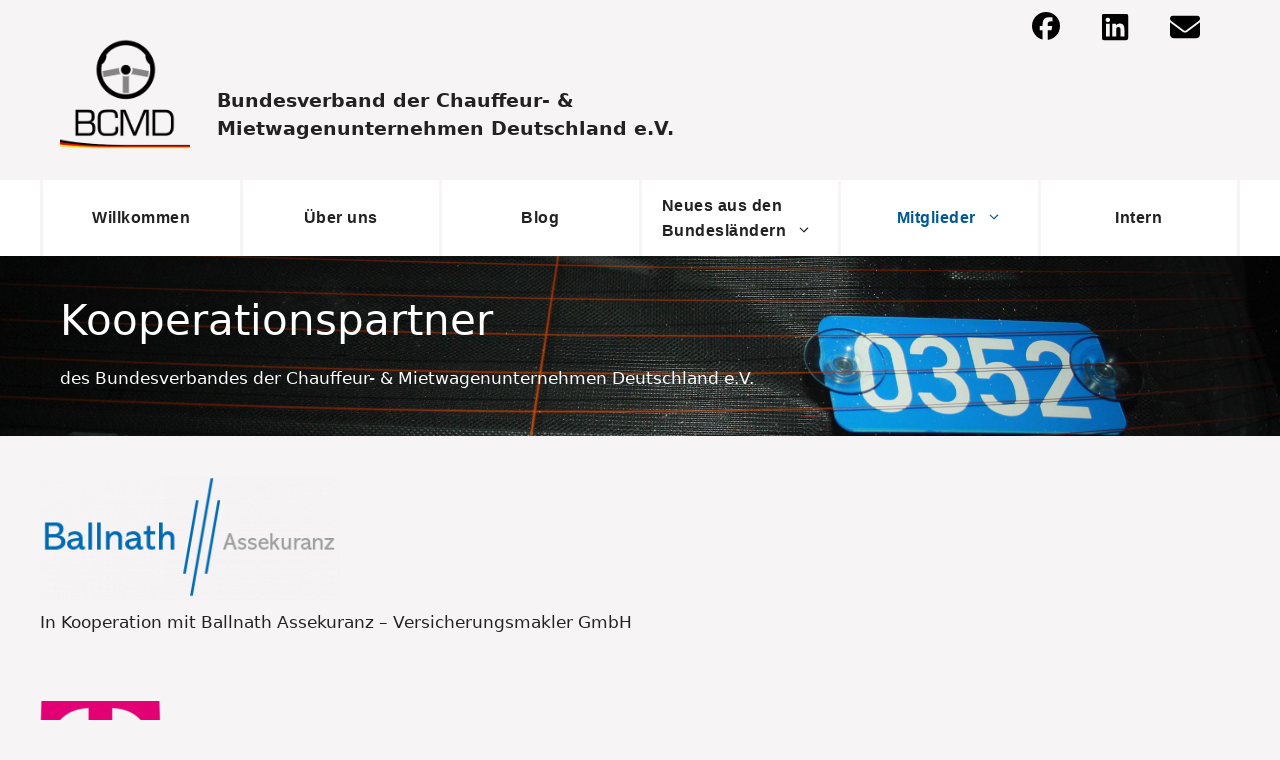

--- FILE ---
content_type: text/html; charset=UTF-8
request_url: https://bcmd.de/kooperationspartner/
body_size: 25824
content:
<!DOCTYPE html>
<html lang="de">
<head>
	<meta charset="UTF-8">
	<title>Kooperationspartner &#8211; BCMD Verband e.V.</title>
<meta name='robots' content='max-image-preview:large' />
<meta name="viewport" content="width=device-width, initial-scale=1"><link rel="alternate" type="application/rss+xml" title="BCMD Verband e.V. &raquo; Feed" href="https://bcmd.de/feed/" />
<link rel="alternate" type="text/calendar" title="BCMD Verband e.V. &raquo; iCal Feed" href="https://bcmd.de/events/?ical=1" />
<link rel="alternate" title="oEmbed (JSON)" type="application/json+oembed" href="https://bcmd.de/wp-json/oembed/1.0/embed?url=https%3A%2F%2Fbcmd.de%2Fkooperationspartner%2F" />
<link rel="alternate" title="oEmbed (XML)" type="text/xml+oembed" href="https://bcmd.de/wp-json/oembed/1.0/embed?url=https%3A%2F%2Fbcmd.de%2Fkooperationspartner%2F&#038;format=xml" />
<style id='wp-img-auto-sizes-contain-inline-css'>
img:is([sizes=auto i],[sizes^="auto," i]){contain-intrinsic-size:3000px 1500px}
/*# sourceURL=wp-img-auto-sizes-contain-inline-css */
</style>
<link rel='stylesheet' id='pt-cv-public-style-css' href='https://bcmd.de/wp-content/plugins/content-views-query-and-display-post-page/public/assets/css/cv.css?ver=4.1' media='all' />
<link rel='stylesheet' id='pt-cv-public-pro-style-css' href='https://bcmd.de/wp-content/plugins/pt-content-views-pro/public/assets/css/cvpro.min.css?ver=7.2.2' media='all' />
<style id='wp-emoji-styles-inline-css'>

	img.wp-smiley, img.emoji {
		display: inline !important;
		border: none !important;
		box-shadow: none !important;
		height: 1em !important;
		width: 1em !important;
		margin: 0 0.07em !important;
		vertical-align: -0.1em !important;
		background: none !important;
		padding: 0 !important;
	}
/*# sourceURL=wp-emoji-styles-inline-css */
</style>
<link rel='stylesheet' id='wp-block-library-css' href='https://bcmd.de/wp-includes/css/dist/block-library/style.min.css?ver=6.9' media='all' />
<style id='wp-block-heading-inline-css'>
h1:where(.wp-block-heading).has-background,h2:where(.wp-block-heading).has-background,h3:where(.wp-block-heading).has-background,h4:where(.wp-block-heading).has-background,h5:where(.wp-block-heading).has-background,h6:where(.wp-block-heading).has-background{padding:1.25em 2.375em}h1.has-text-align-left[style*=writing-mode]:where([style*=vertical-lr]),h1.has-text-align-right[style*=writing-mode]:where([style*=vertical-rl]),h2.has-text-align-left[style*=writing-mode]:where([style*=vertical-lr]),h2.has-text-align-right[style*=writing-mode]:where([style*=vertical-rl]),h3.has-text-align-left[style*=writing-mode]:where([style*=vertical-lr]),h3.has-text-align-right[style*=writing-mode]:where([style*=vertical-rl]),h4.has-text-align-left[style*=writing-mode]:where([style*=vertical-lr]),h4.has-text-align-right[style*=writing-mode]:where([style*=vertical-rl]),h5.has-text-align-left[style*=writing-mode]:where([style*=vertical-lr]),h5.has-text-align-right[style*=writing-mode]:where([style*=vertical-rl]),h6.has-text-align-left[style*=writing-mode]:where([style*=vertical-lr]),h6.has-text-align-right[style*=writing-mode]:where([style*=vertical-rl]){rotate:180deg}
/*# sourceURL=https://bcmd.de/wp-includes/blocks/heading/style.min.css */
</style>
<style id='wp-block-image-inline-css'>
.wp-block-image>a,.wp-block-image>figure>a{display:inline-block}.wp-block-image img{box-sizing:border-box;height:auto;max-width:100%;vertical-align:bottom}@media not (prefers-reduced-motion){.wp-block-image img.hide{visibility:hidden}.wp-block-image img.show{animation:show-content-image .4s}}.wp-block-image[style*=border-radius] img,.wp-block-image[style*=border-radius]>a{border-radius:inherit}.wp-block-image.has-custom-border img{box-sizing:border-box}.wp-block-image.aligncenter{text-align:center}.wp-block-image.alignfull>a,.wp-block-image.alignwide>a{width:100%}.wp-block-image.alignfull img,.wp-block-image.alignwide img{height:auto;width:100%}.wp-block-image .aligncenter,.wp-block-image .alignleft,.wp-block-image .alignright,.wp-block-image.aligncenter,.wp-block-image.alignleft,.wp-block-image.alignright{display:table}.wp-block-image .aligncenter>figcaption,.wp-block-image .alignleft>figcaption,.wp-block-image .alignright>figcaption,.wp-block-image.aligncenter>figcaption,.wp-block-image.alignleft>figcaption,.wp-block-image.alignright>figcaption{caption-side:bottom;display:table-caption}.wp-block-image .alignleft{float:left;margin:.5em 1em .5em 0}.wp-block-image .alignright{float:right;margin:.5em 0 .5em 1em}.wp-block-image .aligncenter{margin-left:auto;margin-right:auto}.wp-block-image :where(figcaption){margin-bottom:1em;margin-top:.5em}.wp-block-image.is-style-circle-mask img{border-radius:9999px}@supports ((-webkit-mask-image:none) or (mask-image:none)) or (-webkit-mask-image:none){.wp-block-image.is-style-circle-mask img{border-radius:0;-webkit-mask-image:url('data:image/svg+xml;utf8,<svg viewBox="0 0 100 100" xmlns="http://www.w3.org/2000/svg"><circle cx="50" cy="50" r="50"/></svg>');mask-image:url('data:image/svg+xml;utf8,<svg viewBox="0 0 100 100" xmlns="http://www.w3.org/2000/svg"><circle cx="50" cy="50" r="50"/></svg>');mask-mode:alpha;-webkit-mask-position:center;mask-position:center;-webkit-mask-repeat:no-repeat;mask-repeat:no-repeat;-webkit-mask-size:contain;mask-size:contain}}:root :where(.wp-block-image.is-style-rounded img,.wp-block-image .is-style-rounded img){border-radius:9999px}.wp-block-image figure{margin:0}.wp-lightbox-container{display:flex;flex-direction:column;position:relative}.wp-lightbox-container img{cursor:zoom-in}.wp-lightbox-container img:hover+button{opacity:1}.wp-lightbox-container button{align-items:center;backdrop-filter:blur(16px) saturate(180%);background-color:#5a5a5a40;border:none;border-radius:4px;cursor:zoom-in;display:flex;height:20px;justify-content:center;opacity:0;padding:0;position:absolute;right:16px;text-align:center;top:16px;width:20px;z-index:100}@media not (prefers-reduced-motion){.wp-lightbox-container button{transition:opacity .2s ease}}.wp-lightbox-container button:focus-visible{outline:3px auto #5a5a5a40;outline:3px auto -webkit-focus-ring-color;outline-offset:3px}.wp-lightbox-container button:hover{cursor:pointer;opacity:1}.wp-lightbox-container button:focus{opacity:1}.wp-lightbox-container button:focus,.wp-lightbox-container button:hover,.wp-lightbox-container button:not(:hover):not(:active):not(.has-background){background-color:#5a5a5a40;border:none}.wp-lightbox-overlay{box-sizing:border-box;cursor:zoom-out;height:100vh;left:0;overflow:hidden;position:fixed;top:0;visibility:hidden;width:100%;z-index:100000}.wp-lightbox-overlay .close-button{align-items:center;cursor:pointer;display:flex;justify-content:center;min-height:40px;min-width:40px;padding:0;position:absolute;right:calc(env(safe-area-inset-right) + 16px);top:calc(env(safe-area-inset-top) + 16px);z-index:5000000}.wp-lightbox-overlay .close-button:focus,.wp-lightbox-overlay .close-button:hover,.wp-lightbox-overlay .close-button:not(:hover):not(:active):not(.has-background){background:none;border:none}.wp-lightbox-overlay .lightbox-image-container{height:var(--wp--lightbox-container-height);left:50%;overflow:hidden;position:absolute;top:50%;transform:translate(-50%,-50%);transform-origin:top left;width:var(--wp--lightbox-container-width);z-index:9999999999}.wp-lightbox-overlay .wp-block-image{align-items:center;box-sizing:border-box;display:flex;height:100%;justify-content:center;margin:0;position:relative;transform-origin:0 0;width:100%;z-index:3000000}.wp-lightbox-overlay .wp-block-image img{height:var(--wp--lightbox-image-height);min-height:var(--wp--lightbox-image-height);min-width:var(--wp--lightbox-image-width);width:var(--wp--lightbox-image-width)}.wp-lightbox-overlay .wp-block-image figcaption{display:none}.wp-lightbox-overlay button{background:none;border:none}.wp-lightbox-overlay .scrim{background-color:#fff;height:100%;opacity:.9;position:absolute;width:100%;z-index:2000000}.wp-lightbox-overlay.active{visibility:visible}@media not (prefers-reduced-motion){.wp-lightbox-overlay.active{animation:turn-on-visibility .25s both}.wp-lightbox-overlay.active img{animation:turn-on-visibility .35s both}.wp-lightbox-overlay.show-closing-animation:not(.active){animation:turn-off-visibility .35s both}.wp-lightbox-overlay.show-closing-animation:not(.active) img{animation:turn-off-visibility .25s both}.wp-lightbox-overlay.zoom.active{animation:none;opacity:1;visibility:visible}.wp-lightbox-overlay.zoom.active .lightbox-image-container{animation:lightbox-zoom-in .4s}.wp-lightbox-overlay.zoom.active .lightbox-image-container img{animation:none}.wp-lightbox-overlay.zoom.active .scrim{animation:turn-on-visibility .4s forwards}.wp-lightbox-overlay.zoom.show-closing-animation:not(.active){animation:none}.wp-lightbox-overlay.zoom.show-closing-animation:not(.active) .lightbox-image-container{animation:lightbox-zoom-out .4s}.wp-lightbox-overlay.zoom.show-closing-animation:not(.active) .lightbox-image-container img{animation:none}.wp-lightbox-overlay.zoom.show-closing-animation:not(.active) .scrim{animation:turn-off-visibility .4s forwards}}@keyframes show-content-image{0%{visibility:hidden}99%{visibility:hidden}to{visibility:visible}}@keyframes turn-on-visibility{0%{opacity:0}to{opacity:1}}@keyframes turn-off-visibility{0%{opacity:1;visibility:visible}99%{opacity:0;visibility:visible}to{opacity:0;visibility:hidden}}@keyframes lightbox-zoom-in{0%{transform:translate(calc((-100vw + var(--wp--lightbox-scrollbar-width))/2 + var(--wp--lightbox-initial-left-position)),calc(-50vh + var(--wp--lightbox-initial-top-position))) scale(var(--wp--lightbox-scale))}to{transform:translate(-50%,-50%) scale(1)}}@keyframes lightbox-zoom-out{0%{transform:translate(-50%,-50%) scale(1);visibility:visible}99%{visibility:visible}to{transform:translate(calc((-100vw + var(--wp--lightbox-scrollbar-width))/2 + var(--wp--lightbox-initial-left-position)),calc(-50vh + var(--wp--lightbox-initial-top-position))) scale(var(--wp--lightbox-scale));visibility:hidden}}
/*# sourceURL=https://bcmd.de/wp-includes/blocks/image/style.min.css */
</style>
<style id='wp-block-list-inline-css'>
ol,ul{box-sizing:border-box}:root :where(.wp-block-list.has-background){padding:1.25em 2.375em}
/*# sourceURL=https://bcmd.de/wp-includes/blocks/list/style.min.css */
</style>
<style id='wp-block-paragraph-inline-css'>
.is-small-text{font-size:.875em}.is-regular-text{font-size:1em}.is-large-text{font-size:2.25em}.is-larger-text{font-size:3em}.has-drop-cap:not(:focus):first-letter{float:left;font-size:8.4em;font-style:normal;font-weight:100;line-height:.68;margin:.05em .1em 0 0;text-transform:uppercase}body.rtl .has-drop-cap:not(:focus):first-letter{float:none;margin-left:.1em}p.has-drop-cap.has-background{overflow:hidden}:root :where(p.has-background){padding:1.25em 2.375em}:where(p.has-text-color:not(.has-link-color)) a{color:inherit}p.has-text-align-left[style*="writing-mode:vertical-lr"],p.has-text-align-right[style*="writing-mode:vertical-rl"]{rotate:180deg}
/*# sourceURL=https://bcmd.de/wp-includes/blocks/paragraph/style.min.css */
</style>
<style id='global-styles-inline-css'>
:root{--wp--preset--aspect-ratio--square: 1;--wp--preset--aspect-ratio--4-3: 4/3;--wp--preset--aspect-ratio--3-4: 3/4;--wp--preset--aspect-ratio--3-2: 3/2;--wp--preset--aspect-ratio--2-3: 2/3;--wp--preset--aspect-ratio--16-9: 16/9;--wp--preset--aspect-ratio--9-16: 9/16;--wp--preset--color--black: #000000;--wp--preset--color--cyan-bluish-gray: #abb8c3;--wp--preset--color--white: #ffffff;--wp--preset--color--pale-pink: #f78da7;--wp--preset--color--vivid-red: #cf2e2e;--wp--preset--color--luminous-vivid-orange: #ff6900;--wp--preset--color--luminous-vivid-amber: #fcb900;--wp--preset--color--light-green-cyan: #7bdcb5;--wp--preset--color--vivid-green-cyan: #00d084;--wp--preset--color--pale-cyan-blue: #8ed1fc;--wp--preset--color--vivid-cyan-blue: #0693e3;--wp--preset--color--vivid-purple: #9b51e0;--wp--preset--color--contrast: var(--contrast);--wp--preset--color--contrast-2: var(--contrast-2);--wp--preset--color--contrast-3: var(--contrast-3);--wp--preset--color--base: var(--base);--wp--preset--color--base-2: var(--base-2);--wp--preset--color--base-3: var(--base-3);--wp--preset--color--accent: var(--accent);--wp--preset--gradient--vivid-cyan-blue-to-vivid-purple: linear-gradient(135deg,rgb(6,147,227) 0%,rgb(155,81,224) 100%);--wp--preset--gradient--light-green-cyan-to-vivid-green-cyan: linear-gradient(135deg,rgb(122,220,180) 0%,rgb(0,208,130) 100%);--wp--preset--gradient--luminous-vivid-amber-to-luminous-vivid-orange: linear-gradient(135deg,rgb(252,185,0) 0%,rgb(255,105,0) 100%);--wp--preset--gradient--luminous-vivid-orange-to-vivid-red: linear-gradient(135deg,rgb(255,105,0) 0%,rgb(207,46,46) 100%);--wp--preset--gradient--very-light-gray-to-cyan-bluish-gray: linear-gradient(135deg,rgb(238,238,238) 0%,rgb(169,184,195) 100%);--wp--preset--gradient--cool-to-warm-spectrum: linear-gradient(135deg,rgb(74,234,220) 0%,rgb(151,120,209) 20%,rgb(207,42,186) 40%,rgb(238,44,130) 60%,rgb(251,105,98) 80%,rgb(254,248,76) 100%);--wp--preset--gradient--blush-light-purple: linear-gradient(135deg,rgb(255,206,236) 0%,rgb(152,150,240) 100%);--wp--preset--gradient--blush-bordeaux: linear-gradient(135deg,rgb(254,205,165) 0%,rgb(254,45,45) 50%,rgb(107,0,62) 100%);--wp--preset--gradient--luminous-dusk: linear-gradient(135deg,rgb(255,203,112) 0%,rgb(199,81,192) 50%,rgb(65,88,208) 100%);--wp--preset--gradient--pale-ocean: linear-gradient(135deg,rgb(255,245,203) 0%,rgb(182,227,212) 50%,rgb(51,167,181) 100%);--wp--preset--gradient--electric-grass: linear-gradient(135deg,rgb(202,248,128) 0%,rgb(113,206,126) 100%);--wp--preset--gradient--midnight: linear-gradient(135deg,rgb(2,3,129) 0%,rgb(40,116,252) 100%);--wp--preset--font-size--small: 13px;--wp--preset--font-size--medium: 20px;--wp--preset--font-size--large: 36px;--wp--preset--font-size--x-large: 42px;--wp--preset--spacing--20: 0.44rem;--wp--preset--spacing--30: 0.67rem;--wp--preset--spacing--40: 1rem;--wp--preset--spacing--50: 1.5rem;--wp--preset--spacing--60: 2.25rem;--wp--preset--spacing--70: 3.38rem;--wp--preset--spacing--80: 5.06rem;--wp--preset--shadow--natural: 6px 6px 9px rgba(0, 0, 0, 0.2);--wp--preset--shadow--deep: 12px 12px 50px rgba(0, 0, 0, 0.4);--wp--preset--shadow--sharp: 6px 6px 0px rgba(0, 0, 0, 0.2);--wp--preset--shadow--outlined: 6px 6px 0px -3px rgb(255, 255, 255), 6px 6px rgb(0, 0, 0);--wp--preset--shadow--crisp: 6px 6px 0px rgb(0, 0, 0);}:where(.is-layout-flex){gap: 0.5em;}:where(.is-layout-grid){gap: 0.5em;}body .is-layout-flex{display: flex;}.is-layout-flex{flex-wrap: wrap;align-items: center;}.is-layout-flex > :is(*, div){margin: 0;}body .is-layout-grid{display: grid;}.is-layout-grid > :is(*, div){margin: 0;}:where(.wp-block-columns.is-layout-flex){gap: 2em;}:where(.wp-block-columns.is-layout-grid){gap: 2em;}:where(.wp-block-post-template.is-layout-flex){gap: 1.25em;}:where(.wp-block-post-template.is-layout-grid){gap: 1.25em;}.has-black-color{color: var(--wp--preset--color--black) !important;}.has-cyan-bluish-gray-color{color: var(--wp--preset--color--cyan-bluish-gray) !important;}.has-white-color{color: var(--wp--preset--color--white) !important;}.has-pale-pink-color{color: var(--wp--preset--color--pale-pink) !important;}.has-vivid-red-color{color: var(--wp--preset--color--vivid-red) !important;}.has-luminous-vivid-orange-color{color: var(--wp--preset--color--luminous-vivid-orange) !important;}.has-luminous-vivid-amber-color{color: var(--wp--preset--color--luminous-vivid-amber) !important;}.has-light-green-cyan-color{color: var(--wp--preset--color--light-green-cyan) !important;}.has-vivid-green-cyan-color{color: var(--wp--preset--color--vivid-green-cyan) !important;}.has-pale-cyan-blue-color{color: var(--wp--preset--color--pale-cyan-blue) !important;}.has-vivid-cyan-blue-color{color: var(--wp--preset--color--vivid-cyan-blue) !important;}.has-vivid-purple-color{color: var(--wp--preset--color--vivid-purple) !important;}.has-black-background-color{background-color: var(--wp--preset--color--black) !important;}.has-cyan-bluish-gray-background-color{background-color: var(--wp--preset--color--cyan-bluish-gray) !important;}.has-white-background-color{background-color: var(--wp--preset--color--white) !important;}.has-pale-pink-background-color{background-color: var(--wp--preset--color--pale-pink) !important;}.has-vivid-red-background-color{background-color: var(--wp--preset--color--vivid-red) !important;}.has-luminous-vivid-orange-background-color{background-color: var(--wp--preset--color--luminous-vivid-orange) !important;}.has-luminous-vivid-amber-background-color{background-color: var(--wp--preset--color--luminous-vivid-amber) !important;}.has-light-green-cyan-background-color{background-color: var(--wp--preset--color--light-green-cyan) !important;}.has-vivid-green-cyan-background-color{background-color: var(--wp--preset--color--vivid-green-cyan) !important;}.has-pale-cyan-blue-background-color{background-color: var(--wp--preset--color--pale-cyan-blue) !important;}.has-vivid-cyan-blue-background-color{background-color: var(--wp--preset--color--vivid-cyan-blue) !important;}.has-vivid-purple-background-color{background-color: var(--wp--preset--color--vivid-purple) !important;}.has-black-border-color{border-color: var(--wp--preset--color--black) !important;}.has-cyan-bluish-gray-border-color{border-color: var(--wp--preset--color--cyan-bluish-gray) !important;}.has-white-border-color{border-color: var(--wp--preset--color--white) !important;}.has-pale-pink-border-color{border-color: var(--wp--preset--color--pale-pink) !important;}.has-vivid-red-border-color{border-color: var(--wp--preset--color--vivid-red) !important;}.has-luminous-vivid-orange-border-color{border-color: var(--wp--preset--color--luminous-vivid-orange) !important;}.has-luminous-vivid-amber-border-color{border-color: var(--wp--preset--color--luminous-vivid-amber) !important;}.has-light-green-cyan-border-color{border-color: var(--wp--preset--color--light-green-cyan) !important;}.has-vivid-green-cyan-border-color{border-color: var(--wp--preset--color--vivid-green-cyan) !important;}.has-pale-cyan-blue-border-color{border-color: var(--wp--preset--color--pale-cyan-blue) !important;}.has-vivid-cyan-blue-border-color{border-color: var(--wp--preset--color--vivid-cyan-blue) !important;}.has-vivid-purple-border-color{border-color: var(--wp--preset--color--vivid-purple) !important;}.has-vivid-cyan-blue-to-vivid-purple-gradient-background{background: var(--wp--preset--gradient--vivid-cyan-blue-to-vivid-purple) !important;}.has-light-green-cyan-to-vivid-green-cyan-gradient-background{background: var(--wp--preset--gradient--light-green-cyan-to-vivid-green-cyan) !important;}.has-luminous-vivid-amber-to-luminous-vivid-orange-gradient-background{background: var(--wp--preset--gradient--luminous-vivid-amber-to-luminous-vivid-orange) !important;}.has-luminous-vivid-orange-to-vivid-red-gradient-background{background: var(--wp--preset--gradient--luminous-vivid-orange-to-vivid-red) !important;}.has-very-light-gray-to-cyan-bluish-gray-gradient-background{background: var(--wp--preset--gradient--very-light-gray-to-cyan-bluish-gray) !important;}.has-cool-to-warm-spectrum-gradient-background{background: var(--wp--preset--gradient--cool-to-warm-spectrum) !important;}.has-blush-light-purple-gradient-background{background: var(--wp--preset--gradient--blush-light-purple) !important;}.has-blush-bordeaux-gradient-background{background: var(--wp--preset--gradient--blush-bordeaux) !important;}.has-luminous-dusk-gradient-background{background: var(--wp--preset--gradient--luminous-dusk) !important;}.has-pale-ocean-gradient-background{background: var(--wp--preset--gradient--pale-ocean) !important;}.has-electric-grass-gradient-background{background: var(--wp--preset--gradient--electric-grass) !important;}.has-midnight-gradient-background{background: var(--wp--preset--gradient--midnight) !important;}.has-small-font-size{font-size: var(--wp--preset--font-size--small) !important;}.has-medium-font-size{font-size: var(--wp--preset--font-size--medium) !important;}.has-large-font-size{font-size: var(--wp--preset--font-size--large) !important;}.has-x-large-font-size{font-size: var(--wp--preset--font-size--x-large) !important;}
/*# sourceURL=global-styles-inline-css */
</style>

<style id='classic-theme-styles-inline-css'>
/*! This file is auto-generated */
.wp-block-button__link{color:#fff;background-color:#32373c;border-radius:9999px;box-shadow:none;text-decoration:none;padding:calc(.667em + 2px) calc(1.333em + 2px);font-size:1.125em}.wp-block-file__button{background:#32373c;color:#fff;text-decoration:none}
/*# sourceURL=/wp-includes/css/classic-themes.min.css */
</style>
<link rel='stylesheet' id='bbp-default-css' href='https://bcmd.de/wp-content/plugins/bbpress/templates/default/css/bbpress.min.css?ver=2.6.14' media='all' />
<style id='bbp-default-inline-css'>
#bbpress-forums ul.bbp-lead-topic,#bbpress-forums ul.bbp-topics,#bbpress-forums ul.bbp-forums,#bbpress-forums ul.bbp-replies,#bbpress-forums ul.bbp-search-results,#bbpress-forums,div.bbp-breadcrumb,div.bbp-topic-tags {font-size: inherit;}.single-forum #subscription-toggle {display: block;margin: 1em 0;clear: left;}#bbpress-forums .bbp-search-form {margin-bottom: 10px;}.bbp-login-form fieldset {border: 0;padding: 0;}
/*# sourceURL=bbp-default-inline-css */
</style>
<link rel='stylesheet' id='wp-show-posts-css' href='https://bcmd.de/wp-content/plugins/wp-show-posts/css/wp-show-posts-min.css?ver=1.1.6' media='all' />
<link rel='stylesheet' id='generate-widget-areas-css' href='https://bcmd.de/wp-content/themes/generatepress/assets/css/components/widget-areas.min.css?ver=3.6.0' media='all' />
<link rel='stylesheet' id='generate-style-css' href='https://bcmd.de/wp-content/themes/generatepress/assets/css/main.min.css?ver=3.6.0' media='all' />
<style id='generate-style-inline-css'>
body{color:#222222;}a{color:#1e73be;}a:hover, a:focus, a:active{color:#000000;}.wp-block-group__inner-container{max-width:1200px;margin-left:auto;margin-right:auto;}.site-header .header-image{width:130px;}.generate-back-to-top{font-size:20px;border-radius:3px;position:fixed;bottom:30px;right:30px;line-height:40px;width:40px;text-align:center;z-index:10;transition:opacity 300ms ease-in-out;opacity:0.1;transform:translateY(1000px);}.generate-back-to-top__show{opacity:1;transform:translateY(0);}:root{--contrast:#222222;--contrast-2:#575760;--contrast-3:#b2b2be;--base:#f0f0f0;--base-2:#f7f8f9;--base-3:#ffffff;--accent:#1e73be;}:root .has-contrast-color{color:var(--contrast);}:root .has-contrast-background-color{background-color:var(--contrast);}:root .has-contrast-2-color{color:var(--contrast-2);}:root .has-contrast-2-background-color{background-color:var(--contrast-2);}:root .has-contrast-3-color{color:var(--contrast-3);}:root .has-contrast-3-background-color{background-color:var(--contrast-3);}:root .has-base-color{color:var(--base);}:root .has-base-background-color{background-color:var(--base);}:root .has-base-2-color{color:var(--base-2);}:root .has-base-2-background-color{background-color:var(--base-2);}:root .has-base-3-color{color:var(--base-3);}:root .has-base-3-background-color{background-color:var(--base-3);}:root .has-accent-color{color:var(--accent);}:root .has-accent-background-color{background-color:var(--accent);}body, button, input, select, textarea{font-family:-apple-system, system-ui, BlinkMacSystemFont, "Segoe UI", Helvetica, Arial, sans-serif, "Apple Color Emoji", "Segoe UI Emoji", "Segoe UI Symbol";}body{line-height:1.5;}.entry-content > [class*="wp-block-"]:not(:last-child):not(.wp-block-heading){margin-bottom:1.5em;}.site-description{font-weight:600;font-size:19px;}.main-navigation a, .menu-toggle{font-family:Segoe UI, Helvetica Neue, Helvetica, sans-serif;font-weight:700;font-size:16px;}.main-navigation .menu-bar-items{font-size:16px;}.main-navigation .main-nav ul ul li a{font-size:15px;}.sidebar .widget, .footer-widgets .widget{font-size:17px;}h2{font-size:24px;}@media (max-width:768px){h1{font-size:31px;}h2{font-size:27px;}h3{font-size:24px;}h4{font-size:22px;}h5{font-size:19px;}}.top-bar{background-color:#636363;color:#ffffff;}.top-bar a{color:#ffffff;}.top-bar a:hover{color:#303030;}.site-header{background-color:#ffffff;}.main-title a,.main-title a:hover{color:#222222;}.site-description{color:#000000;}.mobile-menu-control-wrapper .menu-toggle,.mobile-menu-control-wrapper .menu-toggle:hover,.mobile-menu-control-wrapper .menu-toggle:focus,.has-inline-mobile-toggle #site-navigation.toggled{background-color:rgba(0, 0, 0, 0.02);}.main-navigation,.main-navigation ul ul{background-color:#ffffff;}.main-navigation .main-nav ul li a, .main-navigation .menu-toggle, .main-navigation .menu-bar-items{color:var(--contrast);}.main-navigation .main-nav ul li:not([class*="current-menu-"]):hover > a, .main-navigation .main-nav ul li:not([class*="current-menu-"]):focus > a, .main-navigation .main-nav ul li.sfHover:not([class*="current-menu-"]) > a, .main-navigation .menu-bar-item:hover > a, .main-navigation .menu-bar-item.sfHover > a{color:#034774;}button.menu-toggle:hover,button.menu-toggle:focus{color:var(--contrast);}.main-navigation .main-nav ul li[class*="current-menu-"] > a{color:#015994;background-color:#ffffff;}.navigation-search input[type="search"],.navigation-search input[type="search"]:active, .navigation-search input[type="search"]:focus, .main-navigation .main-nav ul li.search-item.active > a, .main-navigation .menu-bar-items .search-item.active > a{color:#034774;}.main-navigation ul ul{background-color:#f7f8f9;}.main-navigation .main-nav ul ul li a{color:var(--contrast);}.main-navigation .main-nav ul ul li:not([class*="current-menu-"]):hover > a,.main-navigation .main-nav ul ul li:not([class*="current-menu-"]):focus > a, .main-navigation .main-nav ul ul li.sfHover:not([class*="current-menu-"]) > a{color:#015994;background-color:#eaeaea;}.main-navigation .main-nav ul ul li[class*="current-menu-"] > a{color:#015994;background-color:#eaeaea;}.separate-containers .inside-article, .separate-containers .comments-area, .separate-containers .page-header, .one-container .container, .separate-containers .paging-navigation, .inside-page-header{background-color:#f7f8f9;}.entry-title a{color:#222222;}.entry-title a:hover{color:#55555e;}.entry-meta{color:#595959;}.sidebar .widget{background-color:#ffffff;}.footer-widgets{color:#adadad;background-color:#232f3e;}.footer-widgets a{color:#c1c1c1;}.footer-widgets .widget-title{color:#000000;}.site-info{color:#999999;background-color:#131a22;}.site-info a{color:#ffffff;}.site-info a:hover{color:#d3d3d3;}.footer-bar .widget_nav_menu .current-menu-item a{color:#d3d3d3;}input[type="text"],input[type="email"],input[type="url"],input[type="password"],input[type="search"],input[type="tel"],input[type="number"],textarea,select{color:#666666;background-color:#fafafa;border-color:#cccccc;}input[type="text"]:focus,input[type="email"]:focus,input[type="url"]:focus,input[type="password"]:focus,input[type="search"]:focus,input[type="tel"]:focus,input[type="number"]:focus,textarea:focus,select:focus{color:#666666;background-color:#ffffff;border-color:#bfbfbf;}button,html input[type="button"],input[type="reset"],input[type="submit"],a.button,a.wp-block-button__link:not(.has-background){color:#ffffff;background-color:#01a368;}button:hover,html input[type="button"]:hover,input[type="reset"]:hover,input[type="submit"]:hover,a.button:hover,button:focus,html input[type="button"]:focus,input[type="reset"]:focus,input[type="submit"]:focus,a.button:focus,a.wp-block-button__link:not(.has-background):active,a.wp-block-button__link:not(.has-background):focus,a.wp-block-button__link:not(.has-background):hover{color:#ffffff;background-color:#01a368;}a.generate-back-to-top{background-color:rgba( 0,0,0,0.4 );color:#ffffff;}a.generate-back-to-top:hover,a.generate-back-to-top:focus{background-color:rgba( 0,0,0,0.6 );color:#ffffff;}:root{--gp-search-modal-bg-color:var(--base-3);--gp-search-modal-text-color:var(--contrast);--gp-search-modal-overlay-bg-color:rgba(0,0,0,0.2);}@media (max-width: 960px){.main-navigation .menu-bar-item:hover > a, .main-navigation .menu-bar-item.sfHover > a{background:none;color:var(--contrast);}}.inside-header{padding:0px 0px 10px 20px;}.nav-below-header .main-navigation .inside-navigation.grid-container, .nav-above-header .main-navigation .inside-navigation.grid-container{padding:0px 20px 0px 0px;}.separate-containers .inside-article, .separate-containers .comments-area, .separate-containers .page-header, .separate-containers .paging-navigation, .one-container .site-content, .inside-page-header{padding:40px 20px 40px 20px;}.site-main .wp-block-group__inner-container{padding:40px 20px 40px 20px;}.separate-containers .paging-navigation{padding-top:20px;padding-bottom:20px;}.entry-content .alignwide, body:not(.no-sidebar) .entry-content .alignfull{margin-left:-20px;width:calc(100% + 40px);max-width:calc(100% + 40px);}.one-container.right-sidebar .site-main,.one-container.both-right .site-main{margin-right:20px;}.one-container.left-sidebar .site-main,.one-container.both-left .site-main{margin-left:20px;}.one-container.both-sidebars .site-main{margin:0px 20px 0px 20px;}.main-navigation .main-nav ul li a,.menu-toggle,.main-navigation .menu-bar-item > a{line-height:76px;}.main-navigation .main-nav ul ul li a{padding:15px 20px 15px 20px;}.main-navigation ul ul{width:215px;}.navigation-search input[type="search"]{height:76px;}.rtl .menu-item-has-children .dropdown-menu-toggle{padding-left:20px;}.menu-item-has-children ul .dropdown-menu-toggle{padding-top:15px;padding-bottom:15px;margin-top:-15px;}.rtl .main-navigation .main-nav ul li.menu-item-has-children > a{padding-right:20px;}@media (max-width:768px){.separate-containers .inside-article, .separate-containers .comments-area, .separate-containers .page-header, .separate-containers .paging-navigation, .one-container .site-content, .inside-page-header{padding:30px;}.site-main .wp-block-group__inner-container{padding:30px;}.inside-top-bar{padding-right:30px;padding-left:30px;}.inside-header{padding-right:30px;padding-left:30px;}.widget-area .widget{padding-top:30px;padding-right:30px;padding-bottom:30px;padding-left:30px;}.footer-widgets-container{padding-top:30px;padding-right:30px;padding-bottom:30px;padding-left:30px;}.inside-site-info{padding-right:30px;padding-left:30px;}.entry-content .alignwide, body:not(.no-sidebar) .entry-content .alignfull{margin-left:-30px;width:calc(100% + 60px);max-width:calc(100% + 60px);}.one-container .site-main .paging-navigation{margin-bottom:20px;}}/* End cached CSS */.is-right-sidebar{width:30%;}.is-left-sidebar{width:30%;}.site-content .content-area{width:100%;}@media (max-width: 960px){.main-navigation .menu-toggle,.sidebar-nav-mobile:not(#sticky-placeholder){display:block;}.main-navigation ul,.gen-sidebar-nav,.main-navigation:not(.slideout-navigation):not(.toggled) .main-nav > ul,.has-inline-mobile-toggle #site-navigation .inside-navigation > *:not(.navigation-search):not(.main-nav){display:none;}.nav-align-right .inside-navigation,.nav-align-center .inside-navigation{justify-content:space-between;}}
.dynamic-author-image-rounded{border-radius:100%;}.dynamic-featured-image, .dynamic-author-image{vertical-align:middle;}.one-container.blog .dynamic-content-template:not(:last-child), .one-container.archive .dynamic-content-template:not(:last-child){padding-bottom:0px;}.dynamic-entry-excerpt > p:last-child{margin-bottom:0px;}
.main-navigation .main-nav ul li a,.menu-toggle,.main-navigation .menu-bar-item > a{transition: line-height 300ms ease}.sticky-enabled .gen-sidebar-nav.is_stuck .main-navigation {margin-bottom: 0px;}.sticky-enabled .gen-sidebar-nav.is_stuck {z-index: 500;}.sticky-enabled .main-navigation.is_stuck {box-shadow: 0 2px 2px -2px rgba(0, 0, 0, .2);}.navigation-stick:not(.gen-sidebar-nav) {left: 0;right: 0;width: 100% !important;}.nav-float-right .navigation-stick {width: 100% !important;left: 0;}.nav-float-right .navigation-stick .navigation-branding {margin-right: auto;}.main-navigation.has-sticky-branding:not(.grid-container) .inside-navigation:not(.grid-container) .navigation-branding{margin-left: 10px;}.main-navigation.navigation-stick.has-sticky-branding .inside-navigation.grid-container{padding-left:20px;padding-right:0px;}@media (max-width:768px){.main-navigation.navigation-stick.has-sticky-branding .inside-navigation.grid-container{padding-left:0;padding-right:0;}}
@media (max-width: 1024px),(min-width:1025px){.main-navigation.sticky-navigation-transition .main-nav > ul > li > a,.sticky-navigation-transition .menu-toggle,.main-navigation.sticky-navigation-transition .menu-bar-item > a, .sticky-navigation-transition .navigation-branding .main-title{line-height:60px;}.main-navigation.sticky-navigation-transition .site-logo img, .main-navigation.sticky-navigation-transition .navigation-search input[type="search"], .main-navigation.sticky-navigation-transition .navigation-branding img{height:60px;}}
/*# sourceURL=generate-style-inline-css */
</style>
<link rel='stylesheet' id='wp-members-css' href='https://bcmd.de/wp-content/plugins/wp-members/assets/css/forms/generic-no-float.min.css?ver=3.5.5.1' media='all' />
<link rel='stylesheet' id='wp-featherlight-css' href='https://bcmd.de/wp-content/plugins/wp-featherlight/css/wp-featherlight.min.css?ver=1.3.4' media='all' />
<link rel='stylesheet' id='generateblocks-css' href='https://bcmd.de/wp-content/uploads/generateblocks/style-36.css?ver=1765385009' media='all' />
<link rel='stylesheet' id='generate-secondary-nav-css' href='https://bcmd.de/wp-content/plugins/gp-premium/secondary-nav/functions/css/main.min.css?ver=2.5.5' media='all' />
<style id='generate-secondary-nav-inline-css'>
.secondary-nav-below-header .secondary-navigation .inside-navigation.grid-container, .secondary-nav-above-header .secondary-navigation .inside-navigation.grid-container{padding:0px 20px 0px 0px;}.secondary-navigation .main-nav ul li a,.secondary-navigation .menu-toggle,.secondary-menu-bar-items .menu-bar-item > a{color:#595959;}.secondary-navigation .secondary-menu-bar-items{color:#595959;}button.secondary-menu-toggle:hover,button.secondary-menu-toggle:focus{color:#595959;}.widget-area .secondary-navigation{margin-bottom:20px;}.secondary-navigation ul ul{background-color:#303030;top:auto;}.secondary-navigation .main-nav ul ul li a{color:#565656;}.secondary-navigation .main-nav ul li:not([class*="current-menu-"]):hover > a, .secondary-navigation .main-nav ul li:not([class*="current-menu-"]):focus > a, .secondary-navigation .main-nav ul li.sfHover:not([class*="current-menu-"]) > a, .secondary-menu-bar-items .menu-bar-item:hover > a{color:#636363;}.secondary-navigation .main-nav ul ul li:not([class*="current-menu-"]):hover > a,.secondary-navigation .main-nav ul ul li:not([class*="current-menu-"]):focus > a,.secondary-navigation .main-nav ul ul li.sfHover:not([class*="current-menu-"]) > a{color:#8e8e8e;background-color:#070707;}.secondary-navigation .main-nav ul li[class*="current-menu-"] > a{color:#222222;}.secondary-navigation .main-nav ul ul li[class*="current-menu-"] > a{color:#898989;background-color:#474747;}.secondary-navigation.toggled .dropdown-menu-toggle:before{display:none;}@media (max-width: 960px) {.secondary-menu-bar-items .menu-bar-item:hover > a{background: none;color: #595959;}}
/*# sourceURL=generate-secondary-nav-inline-css */
</style>
<link rel='stylesheet' id='generate-secondary-nav-mobile-css' href='https://bcmd.de/wp-content/plugins/gp-premium/secondary-nav/functions/css/main-mobile.min.css?ver=2.5.5' media='all' />
<link rel='stylesheet' id='generate-offside-css' href='https://bcmd.de/wp-content/plugins/gp-premium/menu-plus/functions/css/offside.min.css?ver=2.5.5' media='all' />
<style id='generate-offside-inline-css'>
:root{--gp-slideout-width:265px;}.slideout-navigation.main-navigation .main-nav ul li a{font-weight:normal;text-transform:none;}.slideout-navigation.main-navigation.do-overlay .main-nav ul ul li a{font-size:1em;}.slideout-navigation, .slideout-navigation a{color:var(--contrast);}.slideout-navigation button.slideout-exit{color:var(--contrast);padding-left:20px;padding-right:20px;}.slide-opened nav.toggled .menu-toggle:before{display:none;}@media (max-width: 960px){.menu-bar-item.slideout-toggle{display:none;}}
/*# sourceURL=generate-offside-inline-css */
</style>
<script src="https://bcmd.de/wp-includes/js/jquery/jquery.min.js?ver=3.7.1" id="jquery-core-js"></script>
<script src="https://bcmd.de/wp-includes/js/jquery/jquery-migrate.min.js?ver=3.4.1" id="jquery-migrate-js"></script>
<link rel="https://api.w.org/" href="https://bcmd.de/wp-json/" /><link rel="alternate" title="JSON" type="application/json" href="https://bcmd.de/wp-json/wp/v2/pages/36" /><link rel="EditURI" type="application/rsd+xml" title="RSD" href="https://bcmd.de/xmlrpc.php?rsd" />
<meta name="generator" content="WordPress 6.9" />
<link rel="canonical" href="https://bcmd.de/kooperationspartner/" />
<link rel='shortlink' href='https://bcmd.de/?p=36' />
<meta name="tec-api-version" content="v1"><meta name="tec-api-origin" content="https://bcmd.de"><link rel="alternate" href="https://bcmd.de/wp-json/tribe/events/v1/" /><link rel="icon" href="https://bcmd.de/wp-content/uploads/2021/11/BCMD_Logo-s.png" sizes="32x32" />
<link rel="icon" href="https://bcmd.de/wp-content/uploads/2021/11/BCMD_Logo-s.png" sizes="192x192" />
<link rel="apple-touch-icon" href="https://bcmd.de/wp-content/uploads/2021/11/BCMD_Logo-s.png" />
<meta name="msapplication-TileImage" content="https://bcmd.de/wp-content/uploads/2021/11/BCMD_Logo-s.png" />
		<style id="wp-custom-css">
			
.bbpress #right-sidebar{display:none}

.bbpress .site-content .content-area{width:100%}

body{
background-color:#f6f4f4;
}

h2{font-weight:600}
h4{}
cite, dfn, i{font-style:normal}

.check ul {
  list-style: none;
	margin:20px !important;
}

.check ul li:before {
  content: '✓';
	padding-right:8px
}

.footer-widgets .widget{margin-bottom:10px}

.separate-containers .inside-article, .separate-containers .comments-area, .separate-containers .page-header, .one-container .container, .separate-containers .paging-navigation, .inside-page-header{background-color:transparent}

.site-header{background-color:transparent}

.wp-block-post-template{margin:0}

.gb-grid-column-8edd993f{padding-left:0 !important}

.wp-block-post-template li, .wp-block-query-loop li{
	background:#fff;
	padding:20px;
}

.wp-block-post-template li, .wp-block-query-loop li{

	box-shadow: rgba(0, 0, 0, 0.1) 0px 4px 6px -1px, rgba(0, 0, 0, 0.06) 0px 2px 4px -1px;
}

.shadow{
	box-shadow: rgba(0, 0, 0, 0.1) 0px 4px 6px -1px, rgba(0, 0, 0, 0.06) 0px 2px 4px -1px;
}

.light-shadow{
	box-shadow: rgba(0, 0, 0, 0.1) 0px 4px 6px -1px, rgba(0, 0, 0, 0.06) 0px 2px 4px -1px;
}

.image.right{float:right}

.partner{font-weight:normal !important;margin:0}

.heading{
background-color: #ffffff;
padding-bottom:0;
border-top: 5px solid;
border-image-source: linear-gradient(90deg, #0f1a2a, #fff);
border-image-slice: 1;
margin-right:50%;
height:11px !important
}

#mitglieder ul{
	background:#fff;
	padding:20px;
	margin:15px 0px;
	box-shadow: rgba(0, 0, 0, 0.1) 0px 4px 6px -1px, rgba(0, 0, 0, 0.06) 0px 2px 4px -1px;
}

#mitglieder ul li{list-style-type:none}

.gb-container-ebde1722 > .gb-inside-container{margin:0}

.padding-image{padding:30px !important; padding-top:0 !important}

.wp-block-post-template h2{font-size:20px}

.lgx-logo-slider-wp .lgx-logo-wrapper{padding:0 !important}

#fbuilder .fields.column2{padding-right:20px}

.byline{display:none}
.cat-links{display:none}

.blog .inside-article{background:#fff;padding:20px;box-shadow:5px 5px #ccc}

#cp_calculatedfieldsf_pform_1{padding:20px;background:#fff}

.wp-block-post-template h2{margin-bottom:10px}

.wp-block-post-date{margin-bottom:10px;font-weight:300}

.secondary-navigation {background:none}

.secondary-navigation .main-nav ul li:hover > a, .secondary-navigation .main-nav ul li:focus > a, .secondary-navigation .main-nav ul li.sfHover > a, .secondary-menu-bar-items .menu-bar-item:hover > a{background:none}


.owl-stage{background:#fff}

.site-branding{max-width:480px;padding-left:10px}

.site-description {
    color: #222222;
}

.wp-block-post-template li, .wp-block-query-loop li{border-bottom:1px solid #ccc;margin-bottom:20px}

.site-header .header-image{}

.main-navigation li{background:#fff;border-right: 3px solid #f6f4f4;
  background: #fff;}

.main-navigation li:first-child {
	border-left: 3px solid #f6f4f4;}

#sticky-navigation{background:#fff !important}

#sticky-navigation li{border-bottom:none}

#sticky-navigation li{margin-right:0px;}

.main-navigation li:hover{background:#fff;}

/**/

.nav-below-header .main-navigation .inside-navigation.grid-container, .nav-above-header .main-navigation .inside-navigation.grid-container{top:-80px}

.footer-widgets .widget p {font-size:85%}

.footer-widgets .widget ul {font-size:85%}

.main-navigation .current-menu-item{border-top: 3px solid #0e69a5 !important;}

.page-id-281 #right-sidebar{display:none}

#right-sidebar{margin-top:40px;}

/* blog header */
.blog-header{
background-image: url(https://bcmd.de/wp-content/uploads/2022/01/bcmd-verein.jpg);
background-repeat: no-repeat;
background-position: center center;
background-size: cover;
	    margin-left: calc(50% - 50vw);
    margin-right: calc(50% - 50vw);
}

.blog-header > .gb-inside-container {
    padding-top: 40px;
    padding-bottom: 20px;
    padding-left: 20px;
    max-width: 1200px;
    margin-left: auto;
    margin-right: auto;
}

.customtitle{max-width:1200px;margin:0 auto;}
.customtitle h1{color:#fff !important}

.sidebar .widget{
box-shadow: rgba(0, 0, 0, 0.1) 0px 4px 6px -1px, rgba(0, 0, 0, 0.06) 0px 2px 4px -1px;}

.site-logo.sticky-logo.navigation-logo {
    margin-right: auto;
}

.site-logo{position:relative;top:20px}

.main-navigation .inside-navigation {
    justify-content: flex-end;
}

.displaynone{display:none}
.nm{padding-bottom:15px}

/* myForum */

#forums-list-0 .bbp-forum-info .bbp-forum-content {
	display: none;
}

#bbpress-forums {
	line-height: 1.5;
}

#bbpress-forums div.bbp-reply-content a, #bbpress-forums div.bbp-topic-content a {
	text-decoration: none;
}

#bbpress-forums fieldset.bbp-form {
	border: 0;
	padding: 0;
}

div.bbp-submit-wrapper {
	float: none;
}

.bbp-replies .bbp-header,
.bbp-replies .bbp-footer ,
.bbp-topics .bbp-footer,
.bbp-topic-started-in,
.bbp-author-role {
	display: none;
}

.bbp-replies div.bbp-reply-header {
	border-top: 0;
	padding: 0;
}

li.bbp-body div.type-topic,
li.bbp-body div.type-reply {
	margin-bottom: 30px;
}

.bbp-the-content-wrapper {
	margin-bottom: 20px;
}

#bbpress-forums li.bbp-body ul.forum,
#bbpress-forums li.bbp-body ul.topic,
#bbpress-forums li.bbp-header,
#bbpress-forums li.bbp-footer {
	padding: 20px;
}

#bbpress-forums div.odd,
#bbpress-forums ul.odd,
#bbpress-forums div.even,
#bbpress-forums ul.even {
	background-color: #fff;
	display: flex;
    padding: 0;
	border-radius: 5px;
}

#bbp-forum-0 .topic {
    -webkit-box-align: center;
        -ms-flex-align: center;
            align-items: center;
}

#bbp-forum-0 .topic .bbp-topic-title .bbp-topic-meta {
	display: none;
}

#bbpress-forums ul.even {
    background: rgba(245, 247, 249, 0.2);
}

#bbpress-forums div.bbp-forum-header,
#bbpress-forums div.bbp-topic-header,
#bbpress-forums div.bbp-reply-header {
	background-color: transparent;
}

.bbp-reply-author .staff {
    font-size: 14px;
    padding: 5px 10px;
    display: block;
    margin-top: 10px;
    font-weight: bold;
    border-radius: 5px;
}

#bbpress-forums ul.bbp-lead-topic,
#bbpress-forums ul.bbp-topics,
#bbpress-forums ul.bbp-forums,
#bbpress-forums ul.bbp-replies,
#bbpress-forums ul.bbp-search-results {
	border: 0;
}

li.bbp-body div.hentry {
	padding: 30px;
	border: 1px solid rgba(0,0,0,0.05);
	box-sizing: border-box;
}

#bbpress-forums li.bbp-header {
    background: transparent;
    border: 0;
}

div.bbp-template-notice.info {
	display: none;
}

.bbp-pagination-count {
	display: none;
}

.bbp-search-form {
	display: none;
}

#bbp-your-profile .form-table,
#bbp-your-profile .security-keys {
    display: none;
}

.support-home .bbp-breadcrumb,
a.bbp-breadcrumb-home,
a.bbp-breadcrumb-home + span,
a.bbp-breadcrumb-root,
a.bbp-breadcrumb-root + span {
	display: none;
}

.gb-container div.bbp-breadcrumb {
	float: none;
	margin-top: 20px;
}

#new-post {
    margin: 0 auto;
	padding:15px;
	
}

#bbp-search-form input[type="submit"] {
    background-color: #fafbff;
    color: #181b29;
    font-size: 17px;
    font-weight: 600;
    text-transform: uppercase;
    letter-spacing: 0.1em;
    padding: 14px 22px;
    border-radius: 2px;
    margin: 0;
    text-transform: uppercase;
}

.gp-bbp-search form > div {
    display: flex;
}

#bbp-search-form input[type="text"] {
    font-size: 15px;
    background: #fff;
    border: 0;
    margin-right: -4px;
	border-right: 0;
	border-top-left-radius: 2px;
	border-bottom-left-radius: 2px;
	border-top-right-radius: 0px;
	border-bottom-right-radius: 0px;
	width: calc(100% - 85px);
}

.account-info .gb-button-wrapper .gb-button-secondary:first-child,
.account-info .gb-button-wrapper .gb-button-secondary:first-child:visited {
    margin-right: 20px;
}

.account-info .gb-button-wrapper .gb-button-secondary:last-child,
.account-info .gb-button-wrapper .gb-button-secondary:last-child:visited {
    margin-right: 0;
}

.account-info .gb-button-wrapper .gb-button {
    flex-grow: 1;
    margin-bottom: 20px;
}

.bbpress .entry-header {
	overflow: hidden;
}

#new-post input[type="text"],
#new-post input[type="url"],
#new-post select,
#new-post .wp-editor-container,
textarea#bbp_reply_content,
textarea#bbp_topic_content,
textarea#bbp_forum_content {
    width: 100%;
    border-color: #bacad6;
    background-color: #fff;
	border-radius: 5px;
	box-sizing: border-box;
}

#new-post .quicktags-toolbar {
	border-top-left-radius: 5px;
	border-top-right-radius: 5px;
}

#new-post legend {
    font-size: 26px;
	margin-bottom: 10px;
	font-weight:600;
}

#bbpress-results {
    padding: 40px;
}

.documenation-topics {
	margin-bottom: 40px;
}

#bbpress-forums li.bbp-body ul.topic:first-child {
    border-top-left-radius: 5px;
    border-top-right-radius: 5px;
}

#bbpress-forums li.bbp-body ul.topic:last-child {
    border-bottom-left-radius: 5px;
    border-bottom-right-radius: 5px;
}

#bbpress-forums div.bbp-forum-author img.avatar,
#bbpress-forums div.bbp-topic-author img.avatar,
#bbpress-forums div.bbp-reply-author img.avatar {
	border-radius: 50%;
}

#bbp-search-results .bbp-topic-title-meta,
#bbp-search-results .bbp-header,
#bbp-search-results .bbp-footer {
    display: none;
}

div.bbp-forum-header,
div.bbp-topic-header,
div.bbp-reply-header {
    border-top: 0;
}

.bbp-meta {
    font-size: 12px;
	margin-bottom: 5px;
}

span.bbp-admin-links,
span.bbp-admin-links a,
.bbp-forum-header a.bbp-forum-permalink,
.bbp-topic-header a.bbp-topic-permalink,
.bbp-reply-header a.bbp-reply-permalink {
    color: #000;
}

#bbpress-forums div.bbp-forum-author,
#bbpress-forums div.bbp-topic-author,
#bbpress-forums div.bbp-reply-author {
    border-right: 1px solid rgba(0,0,0,0.05);
    width: 200px;
    padding: 40px;
	background: rgba(245, 247, 249, 0.2);
}

#bbpress-forums div.bbp-forum-content,
#bbpress-forums div.bbp-topic-content,
#bbpress-forums div.bbp-reply-content {
    width: calc(100% - 200px);
    margin: 0;
    padding: 40px;
	min-width: 0;
}

.resolved, .topic-not-resolved, .topic-resolved {
    display: none;
}

.status-closed .bbp-topic-title  a:before {
    color: #76b711;
    content: "Abgeschlossen";
    font-size: 13px;
    font-weight: 700;
    border: 1px solid #76b711;
    padding: 3px 10px;
    float: right;
    border-radius: 5px;
}


.bbp-topic-pagination a {
    border-radius: 5px;
    padding: 5px 10px;
    vertical-align: middle;
	border-color: #efefef;
}

.bbp-topic-pagination a:hover {
	border-color: #bacad6;
}

#bbpress-forums .bbp-pagination-links {
    float: none;
	display: flex;
}

#bbpress-forums .bbp-pagination-links a,
#bbpress-forums .bbp-pagination-links span.current {
    min-width: 25px;
    height: 30px;
    line-height: 30px;
    text-align: center;
    border-radius: 5px;
    background: #fff;
}

#bbpress-forums .bbp-pagination-links a:hover,
#bbpress-forums .bbp-pagination-links span.current {
    border: 1px solid #bacad6;
    background: #fff;
}

#bbpress-forums div.bbp-the-content-wrapper textarea.bbp-the-content {
	font-size: 15px;
}

.bbp-forum-header a.bbp-forum-permalink,
.bbp-topic-header a.bbp-topic-permalink,
.bbp-reply-header a.bbp-reply-permalink {
    float: none;
    margin-left: 10px;
    padding-left: 10px;
    border-left: 1px solid #ddd;
}

#bbpress-forums div.bbp-topic-content code,
#bbpress-forums div.bbp-topic-content pre,
#bbpress-forums div.bbp-reply-content code,
#bbpress-forums div.bbp-reply-content pre {
    font-family: SFMono-Regular,Menlo,Monaco,Consolas,"Liberation Mono","Courier New",monospace;
}

#bbpress-forums div.bbp-topic-content code,
#bbpress-forums div.bbp-reply-content code {
    padding: .2rem .4rem;
    color: #bd4147;
    background-color: #f8f9fa;
    border-radius: .25rem;
}

#bbpress-forums div.bbp-topic-content pre code,
#bbpress-forums div.bbp-reply-content pre code {
    padding: 0;
    font-size: inherit;
    color: inherit;
    background-color: transparent;
    border-radius: 0;
}

#bbpress-forums div.bbp-topic-content pre,
#bbpress-forums div.bbp-reply-content pre {
    margin-top: 0;
    overflow: auto;
    -ms-overflow-style: scrollbar;
    display: block;
    font-size: 90%;
    color: #212529;
    padding: 20px;
    border-radius: 5px;
    border: 1px solid rgba(0,0,0,0.05);
}

#bbpress-forums p.bbp-topic-meta img.avatar,
#bbpress-forums ul.bbp-reply-revision-log img.avatar,
#bbpress-forums ul.bbp-topic-revision-log img.avatar,
#bbpress-forums div.bbp-template-notice img.avatar,
#bbpress-forums .widget_display_topics img.avatar,
#bbpress-forums .widget_display_replies img.avatar {
    border: 0;
    margin-bottom: -3px;
    border-radius: 50%;
}

.bbp-topic-started-by {
    display: none;
}

.bbp-pagination {
    float: none;
    clear: both;
}

.bbp-pagination-links a, .bbp-pagination-links span.current,
.bbp-pagination-links span.dots {
    float: none;
    display: inline-block;
}

span.happy,
span.unhappy {
	cursor: pointer;
}

span.happy {
	font-weight: bold;
	color: #5ea337;
}

span.unhappy {
	font-weight: bold;
	color: #444;
}

#bbpress-forums ul.status-closed, #bbpress-forums ul.status-closed a {
    color: #222;
}

#bbpress-forums ul.status-closed .bbp-reply-content a {
	color: #1e73be;
}

/* page 412 is our local development site */

.page-id-594475 .bbp-form,
.page-id-594475 .bbp-form legend,
.page-id-412 .bbp-form,
.page-id-412 .bbp-form legend {
	display: none;
}

.pre-post-topic {
    background: #fafafa;
    padding: 30px;
    margin-bottom: 20px;
    border-radius: 5px;
}

.pre-post-topic > :last-child {
    margin-bottom: 0;
}

span.gp-favorite-link > span {
    margin-left: 10px;
    padding-left: 10px;
    border-left: 1px solid #ddd;
}

.bbp-body .bbp-reply-header:not(:first-child) .gp-favorite-link {
    display: none;
}

.bbp-body .bbp-reply-header:first-child .bbp-meta {
    display: flex;
    align-items: flex-end;
}

.bbp-body .bbp-reply-header:first-child .bbp-admin-links {
    margin-left: auto;
}

li.bbp-topic-voice-count {
    display: none;
}

li.bbp-topic-title {
    width: 70%;
}

ul.forum-titles {
    display: flex;
}

.bbp-login-form .bbp-submit-wrapper {
    text-align: center;
}

form.bbp-login-form {
    text-align: center;
}

.bbp-login-form label {
    text-align: left;
	width: auto;
}

form.bbp-login-form .bbp-form {
    text-align: center;
    width: auto;
    min-width: auto;
    display: inline-block;
    border: 1px solid #ddd;
    padding: 20px;
    border-radius: 5px;
}

#bbpress-forums fieldset.bbp-form input[type=text], #bbpress-forums fieldset.bbp-form select {
    height: auto;
    min-height: auto;
}

#bbpress-forums .gp-favorite-link #favorite-toggle {
    display: inline-block;
}

#bbpress-forums div.bbp-reply-content pre {
    max-height: 400px;
}

.private-info {
    padding: 20px;
    background: #0000ff0d;
}

.private-info h4 {
    margin-top: 0 !important;
    font-weight: bold;
}

.collect-private-info p {
	margin-bottom: 5px;
}

.gb-headline .topic-resolved:before {
	content: "Resolved";
	font-size: 15px;
	background: #76b711;
	padding: 10px 15px;
	border-radius: 3px;
}

.gb-headline .topic-resolved {
    display: block;
    font-size: 0;
	margin-bottom: 10px;
}

#bbpress-forums div.bbp-reply-content pre code {
    padding-bottom: 40px !important;
}

#bbpress-forums fieldset.bbp-form input[type=password],
#bbpress-forums fieldset.bbp-form input[type=text],
#bbpress-forums fieldset.bbp-form select {
    min-height: auto;
    height: auto;
}

@media (max-width: 768px) {
	#bbpress-forums div.odd,
    #bbpress-forums ul.odd,
    #bbpress-forums div.even,
    #bbpress-forums ul.even {
        -webkit-box-orient: vertical;
        -webkit-box-direction: normal;
            -ms-flex-direction: column;
                flex-direction: column;
    }

	#bbpress-forums div.bbp-forum-author,
	#bbpress-forums div.bbp-topic-author,
	#bbpress-forums div.bbp-reply-author {
		float: none;
		width: auto;
		min-height: auto !important;
    	margin: 0 !important;
    	box-sizing: border-box;
    	text-align: center !important;
    	padding-left: 40px !important;
	}

	#bbpress-forums div.bbp-forum-content,
	#bbpress-forums div.bbp-topic-content,
	#bbpress-forums div.bbp-reply-content {
		margin-left: 0;
	}

	.account-info ul {
		-ms-flex-wrap: wrap;
		flex-wrap: wrap;
		-webkit-box-pack: center;
		-ms-flex-pack: center;
		justify-content: center;
	}

	.account-info ul li:first-child {
    	margin-right: 0;
    	width: 100%;
    	margin-bottom: 20px;
	}

	#bbpress-forums li.bbp-header {
	    display: none;
	}

	li.bbp-forum-topic-count,
	li.bbp-topic-voice-count,
	li.bbp-forum-reply-count,
	li.bbp-topic-reply-count {
		float: none;
		width: 100%;
		text-align: left;
	}

	li.bbp-forum-freshness,
	li.bbp-topic-freshness {
		float: none;
		width: 100%;
		text-align: left;
	}

	li.bbp-forum-info,
	li.bbp-topic-title {
		float: none;
		width: 100%;
		margin-bottom: 20px !important;
	}

	li.bbp-topic-voice-count {
		display: none;
	}

	li.bbp-topic-reply-count {
		display: none;
	}

	span.bbp-topic-started-by {
		display: none;
	}

	#bbpress-forums div.bbp-forum-content,
	#bbpress-forums div.bbp-topic-content,
	#bbpress-forums div.bbp-reply-content {
		width: 100%;
		box-sizing: border-box;
	}

	#bbpress-forums div.bbp-reply-author img.avatar {
        position: relative;
		display: block;
    	margin-bottom: 5px;
    }

	#bbpress-forums .bbp-body div.bbp-reply-content {
        padding: 20px !important;
    }

	#bbpress-forums .bbp-body div.bbp-reply-author {
	    width: 100%;
	    box-sizing: border-box;
	    border-right: 0;
	}

	.account-info .gb-button-wrapper .gb-button-primary {
		margin-right: 0;
	}
}

li.bbp-topic-title {
  width: 70% !important;
}

#favorite-toggle{display:none}
#subscription-toggle{color:transparent}
.subscription-toggle{background: #0074c1;
color: #fff !important;
border-radius: 3px;
height: 40px;
display: block;
padding:5px 20px 0px 20px;}
.subscription-toggle:hover{background:#3b93cd}

.forum .entry-title{display:none}
.forum .inside-article{
  background: #fff;
  padding: 20px;
    padding-top: 20px;
  padding-top: 0;}
#post-1621 .bbp-breadcrumb{display:none}

#post-1624 .entry-title{display:none}

#post-1633 #wpmem_register_form{display:none !important}


#primary-menu{width:100%;}
#menu-hauptmenue{display:flex;max-width:1200px;margin:0 auto}

.main-navigation li{flex:1;text-align:center;}

ul{margin-left:20px}

.secondary-navigation{padding-top:12px}

.main-navigation ul li ul li{text-align:left}

.wp-block-post-template li, .wp-block-query-loop li{padding:40px}

@media only screen and (max-width: 960px) {
	#menu-hauptmenue{display:none}
}

.slideout-navigation .slideout-menu{display:block !important}

.slideout-navigation .current-menu-item{border:none !important}

.slideout-navigation li{border:none !important}

.site-logo{position:relative;top:-20px}

@media (max-width: 768px) {
	#secondary-navigation{display:none}
	.inside-header{padding-top:30px}
	.site-description{font-size:16px}
}

.intern-buttons{
	background: linear-gradient(180deg,#fff,#85c4eb 80%);}

.wpmem_loginout{background:#01a368 !important}
.wpmem_loginout a{color:#fff !important}
.wpmem_loginout a:hover{color:#015994 !important}

/*logo slider*/
.gb-container-5d2008ce{padding-bottom:30px}

.postid-1941 #right-sidebar{display:none}

.gb-query-loop-item{background:#fff;padding:20px;padding-bottom:40px}

.neue-mitglieder em{font-size:14px}
.neue-mitglieder a{font-weight:600;text-decoration:underline}
.gb-query-loop-wrapper h2{font-weight:500;font-size:22px}
.gb-grid-wrapper-97bd6f1d, .gb-grid-wrapper-cc4c2758{row-gap:0px;}

.main-navigation a{letter-spacing: 0.5px;}

.gb-query-loop-wrapper h2 a{color:#075386 !important;font-weight: 600;}

#form_email_1{background:#fff !important}

.pt-cv-ifield{background:#fff;padding:15px}

.menu-item-2488 a{line-height:25px !important;text-align:left;padding-top: 12px;
  padding-bottom: 12px;}

#menu-item-2488-sub-menu li a{padding:2px 20px !important;font-weight:600}

.menu-item-has-children .dropdown-menu-toggle {
  padding-right: 0;
	padding-left: 10px !important;}
	
.widget ul .cat-item-6{display:none}

.page-id-14 #block-39{display:none}

.no-results .search-form{display:none}

.pt-cv-heading-container{display:none}

.tribe-events-widget-events-list__event-title {font-size:18px; font-weight:600;}
.tribe-events-widget-events-list__event-title a{color:#111}

.tribe-events-widget-events-list__event-date-tag-daynum{font-size:22px;font-weight:600;}

.tribe-events-widget-events-list__events{background:#c2e4d7;
	padding:20px 0px 20px 0px !important}

.tribe-events-widget .tribe-events-widget-events-list__view-more{text-align:right;margin-top:10px !important}

.tribe-common--breakpoint-medium.tribe-events .tribe-events-header--has-event-search .tribe-events-header__events-bar{display:none}

.tribe-events-c-subscribe-dropdown__container{display:none !important}

#tribe-events-footer{display:none}

.tribe-events-header__top-bar{display:none !important}

.tribe-events-event-meta.primary, .tribe-events-event-meta.secondary{max-width:1200px !important}

#tribe-events-pg-template{max-width:1200px !important}

.tribe-events-calendar-list-nav {display:none !important}

body.single-tribe_events #tribe-events-pg-template {
margin-left:0;
margin-right:0;
max-width: 100%;
}

#tribe-events-pg-template .econ.e-flex>.e-con-inner {
    max-width: unset !important;
}

.tribe-events-single .tribe-events-event-meta {
  width: 50% !important;
}		</style>
		</head>

<body class="wp-singular page-template-default page page-id-36 wp-custom-logo wp-embed-responsive wp-theme-generatepress post-image-aligned-center secondary-nav-above-header secondary-nav-aligned-right slideout-enabled slideout-mobile sticky-menu-fade sticky-enabled desktop-sticky-menu tribe-no-js wp-featherlight-captions no-sidebar nav-below-header separate-containers header-aligned-left dropdown-hover full-width-content" itemtype="https://schema.org/WebPage" itemscope>
	
<script type="text/javascript" id="bbp-swap-no-js-body-class">
	document.body.className = document.body.className.replace( 'bbp-no-js', 'bbp-js' );
</script>

<a class="screen-reader-text skip-link" href="#content" title="Zum Inhalt springen">Zum Inhalt springen</a>			<nav id="secondary-navigation" aria-label="Secondary" class="secondary-navigation" itemtype="https://schema.org/SiteNavigationElement" itemscope>
				<div class="inside-navigation grid-container grid-parent">
										<button class="menu-toggle secondary-menu-toggle">
						<span class="gp-icon icon-menu-bars"><svg viewBox="0 0 512 512" aria-hidden="true" xmlns="http://www.w3.org/2000/svg" width="1em" height="1em"><path d="M0 96c0-13.255 10.745-24 24-24h464c13.255 0 24 10.745 24 24s-10.745 24-24 24H24c-13.255 0-24-10.745-24-24zm0 160c0-13.255 10.745-24 24-24h464c13.255 0 24 10.745 24 24s-10.745 24-24 24H24c-13.255 0-24-10.745-24-24zm0 160c0-13.255 10.745-24 24-24h464c13.255 0 24 10.745 24 24s-10.745 24-24 24H24c-13.255 0-24-10.745-24-24z" /></svg><svg viewBox="0 0 512 512" aria-hidden="true" xmlns="http://www.w3.org/2000/svg" width="1em" height="1em"><path d="M71.029 71.029c9.373-9.372 24.569-9.372 33.942 0L256 222.059l151.029-151.03c9.373-9.372 24.569-9.372 33.942 0 9.372 9.373 9.372 24.569 0 33.942L289.941 256l151.03 151.029c9.372 9.373 9.372 24.569 0 33.942-9.373 9.372-24.569 9.372-33.942 0L256 289.941l-151.029 151.03c-9.373 9.372-24.569 9.372-33.942 0-9.372-9.373-9.372-24.569 0-33.942L222.059 256 71.029 104.971c-9.372-9.373-9.372-24.569 0-33.942z" /></svg></span><span class="mobile-menu">Menu</span>					</button>
					<div class="main-nav"><ul id="menu-social-header" class=" secondary-menu sf-menu"><li id="menu-item-801" class="menu-item menu-item-type-custom menu-item-object-custom menu-item-801"><a target="_blank" href="https://www.facebook.com/Chauffeur-Verband-1555463628049371/" data-ps2id-api="true"><svg xmlns="http://www.w3.org/2000/svg" height="28" width="28" viewBox="0 0 512 512"><!--!Font Awesome Free 6.5.0 by @fontawesome - https://fontawesome.com License - https://fontawesome.com/license/free Copyright 2023 Fonticons, Inc.--><path d="M512 256C512 114.6 397.4 0 256 0S0 114.6 0 256C0 376 82.7 476.8 194.2 504.5V334.2H141.4V256h52.8V222.3c0-87.1 39.4-127.5 125-127.5c16.2 0 44.2 3.2 55.7 6.4V172c-6-.6-16.5-1-29.6-1c-42 0-58.2 15.9-58.2 57.2V256h83.6l-14.4 78.2H287V510.1C413.8 494.8 512 386.9 512 256h0z"/></svg></a></li>
<li id="menu-item-803" class="menu-item menu-item-type-custom menu-item-object-custom menu-item-803"><a target="_blank" href="https://www.linkedin.com/in/vorstand-des-bcmd-e-v-972638129/" data-ps2id-api="true"><svg xmlns="http://www.w3.org/2000/svg" height="30" width="30" viewBox="0 0 448 512"><!--!Font Awesome Free 6.5.0 by @fontawesome - https://fontawesome.com License - https://fontawesome.com/license/free Copyright 2023 Fonticons, Inc.--><path d="M416 32H31.9C14.3 32 0 46.5 0 64.3v383.4C0 465.5 14.3 480 31.9 480H416c17.6 0 32-14.5 32-32.3V64.3c0-17.8-14.4-32.3-32-32.3zM135.4 416H69V202.2h66.5V416zm-33.2-243c-21.3 0-38.5-17.3-38.5-38.5S80.9 96 102.2 96c21.2 0 38.5 17.3 38.5 38.5 0 21.3-17.2 38.5-38.5 38.5zm282.1 243h-66.4V312c0-24.8-.5-56.7-34.5-56.7-34.6 0-39.9 27-39.9 54.9V416h-66.4V202.2h63.7v29.2h.9c8.9-16.8 30.6-34.5 62.9-34.5 67.2 0 79.7 44.3 79.7 101.9V416z"/></svg></a></li>
<li id="menu-item-804" class="menu-item menu-item-type-custom menu-item-object-custom menu-item-804"><a href="mailto:info@bcmd.de" data-ps2id-api="true"><svg xmlns="http://www.w3.org/2000/svg" height="30" width="30" viewBox="0 0 512 512"><!--!Font Awesome Free 6.5.0 by @fontawesome - https://fontawesome.com License - https://fontawesome.com/license/free Copyright 2023 Fonticons, Inc.--><path d="M48 64C21.5 64 0 85.5 0 112c0 15.1 7.1 29.3 19.2 38.4L236.8 313.6c11.4 8.5 27 8.5 38.4 0L492.8 150.4c12.1-9.1 19.2-23.3 19.2-38.4c0-26.5-21.5-48-48-48H48zM0 176V384c0 35.3 28.7 64 64 64H448c35.3 0 64-28.7 64-64V176L294.4 339.2c-22.8 17.1-54 17.1-76.8 0L0 176z"/></svg></a></li>
</ul></div>				</div><!-- .inside-navigation -->
			</nav><!-- #secondary-navigation -->
					<header class="site-header grid-container" id="masthead" aria-label="Website"  itemtype="https://schema.org/WPHeader" itemscope>
			<div class="inside-header grid-container">
				<div class="site-branding-container"><div class="site-logo">
					<a href="https://bcmd.de/" rel="home">
						<img  class="header-image is-logo-image" alt="BCMD Verband e.V." src="https://bcmd.de/wp-content/uploads/BCMD_Logo-klein.webp" width="300" height="258" />
					</a>
				</div><div class="site-branding">
						
						<p class="site-description" itemprop="description">Bundesverband der Chauffeur- & Mietwagenunternehmen Deutschland e.V.</p>
					</div></div>			</div>
		</header>
				<nav class="main-navigation sub-menu-right" id="site-navigation" aria-label="Primär"  itemtype="https://schema.org/SiteNavigationElement" itemscope>
			<div class="inside-navigation">
								<button class="menu-toggle" aria-controls="generate-slideout-menu" aria-expanded="false">
					<span class="gp-icon icon-menu-bars"><svg viewBox="0 0 512 512" aria-hidden="true" xmlns="http://www.w3.org/2000/svg" width="1em" height="1em"><path d="M0 96c0-13.255 10.745-24 24-24h464c13.255 0 24 10.745 24 24s-10.745 24-24 24H24c-13.255 0-24-10.745-24-24zm0 160c0-13.255 10.745-24 24-24h464c13.255 0 24 10.745 24 24s-10.745 24-24 24H24c-13.255 0-24-10.745-24-24zm0 160c0-13.255 10.745-24 24-24h464c13.255 0 24 10.745 24 24s-10.745 24-24 24H24c-13.255 0-24-10.745-24-24z" /></svg><svg viewBox="0 0 512 512" aria-hidden="true" xmlns="http://www.w3.org/2000/svg" width="1em" height="1em"><path d="M71.029 71.029c9.373-9.372 24.569-9.372 33.942 0L256 222.059l151.029-151.03c9.373-9.372 24.569-9.372 33.942 0 9.372 9.373 9.372 24.569 0 33.942L289.941 256l151.03 151.029c9.372 9.373 9.372 24.569 0 33.942-9.373 9.372-24.569 9.372-33.942 0L256 289.941l-151.029 151.03c-9.373 9.372-24.569 9.372-33.942 0-9.372-9.373-9.372-24.569 0-33.942L222.059 256 71.029 104.971c-9.372-9.373-9.372-24.569 0-33.942z" /></svg></span><span class="mobile-menu">Menü</span>				</button>
				<div id="primary-menu" class="main-nav"><ul id="menu-hauptmenue" class=" menu sf-menu"><li id="menu-item-27" class="menu-item menu-item-type-post_type menu-item-object-page menu-item-home menu-item-27"><a href="https://bcmd.de/" data-ps2id-api="true">Willkommen</a></li>
<li id="menu-item-254" class="menu-item menu-item-type-post_type menu-item-object-page menu-item-254"><a href="https://bcmd.de/ueber-uns/" data-ps2id-api="true">Über uns</a></li>
<li id="menu-item-842" class="menu-item menu-item-type-post_type menu-item-object-page menu-item-842"><a href="https://bcmd.de/aktuelles/" data-ps2id-api="true">Blog</a></li>
<li id="menu-item-2488" class="menu-item menu-item-type-post_type menu-item-object-page menu-item-has-children menu-item-2488"><a href="https://bcmd.de/neues-aus-den-bundeslaendern/" data-ps2id-api="true">Neues aus den Bundesländern<span role="presentation" class="dropdown-menu-toggle"><span class="gp-icon icon-arrow"><svg viewBox="0 0 330 512" aria-hidden="true" xmlns="http://www.w3.org/2000/svg" width="1em" height="1em"><path d="M305.913 197.085c0 2.266-1.133 4.815-2.833 6.514L171.087 335.593c-1.7 1.7-4.249 2.832-6.515 2.832s-4.815-1.133-6.515-2.832L26.064 203.599c-1.7-1.7-2.832-4.248-2.832-6.514s1.132-4.816 2.832-6.515l14.162-14.163c1.7-1.699 3.966-2.832 6.515-2.832 2.266 0 4.815 1.133 6.515 2.832l111.316 111.317 111.316-111.317c1.7-1.699 4.249-2.832 6.515-2.832s4.815 1.133 6.515 2.832l14.162 14.163c1.7 1.7 2.833 4.249 2.833 6.515z" /></svg></span></span></a>
<ul class="sub-menu">
	<li id="menu-item-2491" class="menu-item menu-item-type-taxonomy menu-item-object-category menu-item-2491"><a href="https://bcmd.de/category/baden-wuerttemberg/" data-ps2id-api="true">Baden-Württemberg</a></li>
	<li id="menu-item-2492" class="menu-item menu-item-type-taxonomy menu-item-object-category menu-item-2492"><a href="https://bcmd.de/category/bayern/" data-ps2id-api="true">Bayern</a></li>
	<li id="menu-item-2493" class="menu-item menu-item-type-taxonomy menu-item-object-category menu-item-2493"><a href="https://bcmd.de/category/berlin/" data-ps2id-api="true">Berlin</a></li>
	<li id="menu-item-2494" class="menu-item menu-item-type-taxonomy menu-item-object-category menu-item-2494"><a href="https://bcmd.de/category/brandenburg/" data-ps2id-api="true">Brandenburg</a></li>
	<li id="menu-item-2495" class="menu-item menu-item-type-taxonomy menu-item-object-category menu-item-2495"><a href="https://bcmd.de/category/bremen/" data-ps2id-api="true">Bremen</a></li>
	<li id="menu-item-2496" class="menu-item menu-item-type-taxonomy menu-item-object-category menu-item-2496"><a href="https://bcmd.de/category/hamburg/" data-ps2id-api="true">Hamburg</a></li>
	<li id="menu-item-2497" class="menu-item menu-item-type-taxonomy menu-item-object-category menu-item-2497"><a href="https://bcmd.de/category/hessen/" data-ps2id-api="true">Hessen</a></li>
	<li id="menu-item-2498" class="menu-item menu-item-type-taxonomy menu-item-object-category menu-item-2498"><a href="https://bcmd.de/category/mecklenburg-vorpommern/" data-ps2id-api="true">Mecklenburg-Vorpommern</a></li>
	<li id="menu-item-2499" class="menu-item menu-item-type-taxonomy menu-item-object-category menu-item-2499"><a href="https://bcmd.de/category/niedersachsen/" data-ps2id-api="true">Niedersachsen</a></li>
	<li id="menu-item-2500" class="menu-item menu-item-type-taxonomy menu-item-object-category menu-item-2500"><a href="https://bcmd.de/category/nordrhein-westfalen/" data-ps2id-api="true">Nordrhein-Westfalen</a></li>
	<li id="menu-item-2501" class="menu-item menu-item-type-taxonomy menu-item-object-category menu-item-2501"><a href="https://bcmd.de/category/rheinland-pfalz/" data-ps2id-api="true">Rheinland-Pfalz</a></li>
	<li id="menu-item-2502" class="menu-item menu-item-type-taxonomy menu-item-object-category menu-item-2502"><a href="https://bcmd.de/category/sachsen/" data-ps2id-api="true">Sachsen</a></li>
	<li id="menu-item-2503" class="menu-item menu-item-type-taxonomy menu-item-object-category menu-item-2503"><a href="https://bcmd.de/category/sachsen-anhalt/" data-ps2id-api="true">Sachsen-Anhalt</a></li>
	<li id="menu-item-2504" class="menu-item menu-item-type-taxonomy menu-item-object-category menu-item-2504"><a href="https://bcmd.de/category/schleswig-holstein/" data-ps2id-api="true">Schleswig-Holstein</a></li>
</ul>
</li>
<li id="menu-item-707" class="menu-item menu-item-type-post_type menu-item-object-page current-menu-ancestor current-menu-parent current_page_parent current_page_ancestor menu-item-has-children menu-item-707"><a href="https://bcmd.de/mitglieder/" data-ps2id-api="true">Mitglieder<span role="presentation" class="dropdown-menu-toggle"><span class="gp-icon icon-arrow"><svg viewBox="0 0 330 512" aria-hidden="true" xmlns="http://www.w3.org/2000/svg" width="1em" height="1em"><path d="M305.913 197.085c0 2.266-1.133 4.815-2.833 6.514L171.087 335.593c-1.7 1.7-4.249 2.832-6.515 2.832s-4.815-1.133-6.515-2.832L26.064 203.599c-1.7-1.7-2.832-4.248-2.832-6.514s1.132-4.816 2.832-6.515l14.162-14.163c1.7-1.699 3.966-2.832 6.515-2.832 2.266 0 4.815 1.133 6.515 2.832l111.316 111.317 111.316-111.317c1.7-1.699 4.249-2.832 6.515-2.832s4.815 1.133 6.515 2.832l14.162 14.163c1.7 1.7 2.833 4.249 2.833 6.515z" /></svg></span></span></a>
<ul class="sub-menu">
	<li id="menu-item-49" class="menu-item menu-item-type-post_type menu-item-object-page menu-item-49"><a href="https://bcmd.de/mitglieder/" data-ps2id-api="true">Unternehmen</a></li>
	<li id="menu-item-48" class="menu-item menu-item-type-post_type menu-item-object-page menu-item-48"><a href="https://bcmd.de/foerdermitglieder/" data-ps2id-api="true">Fördermitglieder</a></li>
	<li id="menu-item-47" class="menu-item menu-item-type-post_type menu-item-object-page current-menu-item page_item page-item-36 current_page_item menu-item-47"><a href="https://bcmd.de/kooperationspartner/" aria-current="page" data-ps2id-api="true">Kooperationspartner</a></li>
	<li id="menu-item-1038" class="menu-item menu-item-type-post_type menu-item-object-page menu-item-1038"><a href="https://bcmd.de/vorteile-fuer-mitglieder/" data-ps2id-api="true">Vorteile für Mitglieder</a></li>
	<li id="menu-item-1990" class="menu-item menu-item-type-post_type menu-item-object-page menu-item-1990"><a href="https://bcmd.de/newsletter/" data-ps2id-api="true">Newsletter</a></li>
	<li id="menu-item-1035" class="menu-item menu-item-type-post_type menu-item-object-page menu-item-1035"><a href="https://bcmd.de/mitglied-werden/" data-ps2id-api="true">Mitglied werden</a></li>
</ul>
</li>
<li id="menu-item-1701" class="menu-item menu-item-type-post_type menu-item-object-page menu-item-1701"><a href="https://bcmd.de/mitgliederbereich/" data-ps2id-api="true">Intern</a></li>
</ul></div>			</div>
		</nav>
		
	<div class="site grid-container container hfeed" id="page">
				<div class="site-content" id="content">
			
	<div class="content-area" id="primary">
		<main class="site-main" id="main">
			
<article id="post-36" class="post-36 page type-page status-publish" itemtype="https://schema.org/CreativeWork" itemscope>
	<div class="inside-article">
		
		<div class="entry-content" itemprop="text">
			<div class="gb-container gb-container-43f81b12"><div class="gb-inside-container">

<h1 class="wp-block-heading has-white-color has-text-color" id="kooperationspartner">Kooperationspartner</h1>



<p class="has-white-color has-text-color"> des Bundesverbandes der Chauffeur- &amp; Mietwagenunternehmen Deutschland e.V.</p>

</div></div>


<p></p>


<div class="gb-container gb-container-f6877d0c"><div class="gb-inside-container">

<figure class="wp-block-image size-medium"><a href="https://www.ballnath.de/" target="_blank" rel=" noreferrer noopener"><img decoding="async" width="300" height="124" src="https://bcmd.de/wp-content/uploads/ballnath-300x124.png" alt="" class="wp-image-2366" srcset="https://bcmd.de/wp-content/uploads/ballnath-300x124.png 300w, https://bcmd.de/wp-content/uploads/ballnath.png 310w" sizes="(max-width: 300px) 100vw, 300px" /></a></figure>


<div class="gb-container gb-container-cc92a9fb">

<p class="p-null">In Kooperation mit Ballnath Assekuranz &#8211; Versicherungsmakler GmbH</p>

</div>
</div></div>

<div class="gb-container gb-container-68bc6668"><div class="gb-inside-container">

<figure class="wp-block-image size-medium"><a href="https://www.telekom.de/"><img decoding="async" width="300" height="148" src="https://bcmd.de/wp-content/uploads/2021/10/telekom-300x148.png" alt="" class="wp-image-391" srcset="https://bcmd.de/wp-content/uploads/2021/10/telekom-300x148.png 300w, https://bcmd.de/wp-content/uploads/2021/10/telekom-768x378.png 768w, https://bcmd.de/wp-content/uploads/2021/10/telekom.png 789w" sizes="(max-width: 300px) 100vw, 300px" /></a></figure>


<div class="gb-container gb-container-8b3f9a8f">

<p>In Kooperation mit Telekom Deutschland GmbH</p>

</div>
</div></div>		</div>

			</div>
</article>
		</main>
	</div>

	
	</div>
</div>


<div class="site-footer">
				<div id="footer-widgets" class="site footer-widgets">
				<div class="footer-widgets-container grid-container">
					<div class="inside-footer-widgets">
							<div class="footer-widget-1">
		<aside id="block-2" class="widget inner-padding widget_block widget_text">
<p>Bundesverband der Chauffeur- &amp; Mietwagenunternehmen Deutschland e.V.</p>
</aside><aside id="block-3" class="widget inner-padding widget_block widget_media_image">
<figure class="wp-block-image size-medium"><img loading="lazy" decoding="async" width="266" height="300" src="https://bcmd.de/wp-content/uploads/2021/10/BCMD-eV-Logo-neu-kl-266x300.jpg" alt="" class="wp-image-202" srcset="https://bcmd.de/wp-content/uploads/2021/10/BCMD-eV-Logo-neu-kl-266x300.jpg 266w, https://bcmd.de/wp-content/uploads/2021/10/BCMD-eV-Logo-neu-kl.jpg 500w" sizes="auto, (max-width: 266px) 100vw, 266px" /></figure>
</aside>	</div>
		<div class="footer-widget-2">
		<aside id="block-5" class="widget inner-padding widget_block">
<ul class="wp-block-list">
<li>Vorsitzender: Herr Tino Müller</li>



<li>Telefon: +49 (0) 341 24144442</li>



<li>Telefax: +49 (0) 341 25259481</li>



<li>E-Mail: <a href="mailto:vorstand@bcmd.de">vorstand@bcmd.de</a></li>



<li>Internet: www.bcmd.de</li>



<li>Text: Dr. Editha Weber</li>



<li>Fotos: Rudolf W. Markl, Dr. Editha Weber</li>
</ul>
</aside>	</div>
		<div class="footer-widget-3">
		<aside id="block-28" class="widget inner-padding widget_block">
<h4 class="has-medium-font-size wp-block-heading" id="mitglieder">Mitglieder</h4>
</aside><aside id="block-6" class="widget inner-padding widget_block widget_text">
<p><a href="/mitglieder" data-type="URL" data-id="/mitglieder">Mitglieder</a></p>
</aside><aside id="block-7" class="widget inner-padding widget_block widget_text">
<p><a href="https://bcmd.de/foerdermitglieder/" data-type="page" data-id="34">Fördermitglieder</a></p>
</aside><aside id="block-20" class="widget inner-padding widget_block widget_text">
<p><a href="https://bcmd.de/kooperationspartner/" data-type="page" data-id="36">Kooperationspartner</a></p>
</aside><aside id="block-21" class="widget inner-padding widget_block widget_text">
<p><a href="https://bcmd.de/mitglied-werden/" data-type="page" data-id="22">Mitglied werden</a></p>
</aside>	</div>
		<div class="footer-widget-4">
		<aside id="block-27" class="widget inner-padding widget_block">
<h4 class="wp-block-heading has-medium-font-size" id="social">Social</h4>
</aside><aside id="block-17" class="widget inner-padding widget_block widget_text">
<p><a href="https://www.facebook.com/Chauffeur-Verband-1555463628049371/" target="_blank" rel="noreferrer noopener">Facebook</a></p>
</aside><aside id="block-18" class="widget inner-padding widget_block widget_text">
<p><a rel="noreferrer noopener" href="https://www.linkedin.com/in/vorstand-des-bcmd-e-v-972638129/" target="_blank">LinkedIn</a></p>
</aside><aside id="block-37" class="widget inner-padding widget_block widget_text">
<p><a href="https://bcmd.de/newsletter/" data-type="page" data-id="1985">Newsletter</a></p>
</aside>	</div>
		<div class="footer-widget-5">
		<aside id="block-29" class="widget inner-padding widget_block">
<h4 class="wp-block-heading has-medium-font-size" id="rechtliches">Rechtliches</h4>
</aside><aside id="block-26" class="widget inner-padding widget_block widget_text">
<p><a href="mailto:vorstand@bcmd.de">Email</a></p>
</aside><aside id="block-25" class="widget inner-padding widget_block widget_text">
<p><a href="https://bcmd.de/datenschutzerklaerung/" data-type="page" data-id="3">Datenschutz</a></p>
</aside><aside id="block-24" class="widget inner-padding widget_block widget_text">
<p><a href="https://bcmd.de/impressum/" data-type="page" data-id="43">Impressum</a></p>
</aside>	</div>
						</div>
				</div>
			</div>
					<footer class="site-info" aria-label="Website"  itemtype="https://schema.org/WPFooter" itemscope>
			<div class="inside-site-info grid-container">
								<div class="copyright-bar">
					&copy; BCMD Bundesverband 2026				</div>
			</div>
		</footer>
		</div>

<a title="Nach oben scrollen" aria-label="Nach oben scrollen" rel="nofollow" href="#" class="generate-back-to-top" data-scroll-speed="400" data-start-scroll="300" role="button">
					<span class="gp-icon icon-arrow-up"><svg viewBox="0 0 330 512" aria-hidden="true" xmlns="http://www.w3.org/2000/svg" width="1em" height="1em" fill-rule="evenodd" clip-rule="evenodd" stroke-linejoin="round" stroke-miterlimit="1.414"><path d="M305.863 314.916c0 2.266-1.133 4.815-2.832 6.514l-14.157 14.163c-1.699 1.7-3.964 2.832-6.513 2.832-2.265 0-4.813-1.133-6.512-2.832L164.572 224.276 53.295 335.593c-1.699 1.7-4.247 2.832-6.512 2.832-2.265 0-4.814-1.133-6.513-2.832L26.113 321.43c-1.699-1.7-2.831-4.248-2.831-6.514s1.132-4.816 2.831-6.515L158.06 176.408c1.699-1.7 4.247-2.833 6.512-2.833 2.265 0 4.814 1.133 6.513 2.833L303.03 308.4c1.7 1.7 2.832 4.249 2.832 6.515z" fill-rule="nonzero" /></svg></span>
				</a>		<nav id="generate-slideout-menu" class="main-navigation slideout-navigation" itemtype="https://schema.org/SiteNavigationElement" itemscope>
			<div class="inside-navigation grid-container grid-parent">
				<div class="main-nav"><ul id="menu-offcanvas-menu" class=" slideout-menu"><li id="menu-item-1699" class="menu-item menu-item-type-post_type menu-item-object-page menu-item-home menu-item-1699"><a href="https://bcmd.de/" data-ps2id-api="true">Der Verein</a></li>
<li id="menu-item-1686" class="menu-item menu-item-type-post_type menu-item-object-page menu-item-home menu-item-1686"><a href="https://bcmd.de/" data-ps2id-api="true">Home</a></li>
<li id="menu-item-1693" class="menu-item menu-item-type-post_type menu-item-object-page menu-item-1693"><a href="https://bcmd.de/ueber-uns/" data-ps2id-api="true">Über uns</a></li>
<li id="menu-item-1687" class="menu-item menu-item-type-post_type menu-item-object-page menu-item-1687"><a href="https://bcmd.de/blog/" data-ps2id-api="true">Blog</a></li>
<li id="menu-item-1691" class="menu-item menu-item-type-post_type menu-item-object-page current-menu-ancestor current-menu-parent current_page_parent current_page_ancestor menu-item-has-children menu-item-1691"><a href="https://bcmd.de/mitglieder/" data-ps2id-api="true">Mitglieder<span role="presentation" class="dropdown-menu-toggle"><span class="gp-icon icon-arrow"><svg viewBox="0 0 330 512" aria-hidden="true" xmlns="http://www.w3.org/2000/svg" width="1em" height="1em"><path d="M305.913 197.085c0 2.266-1.133 4.815-2.833 6.514L171.087 335.593c-1.7 1.7-4.249 2.832-6.515 2.832s-4.815-1.133-6.515-2.832L26.064 203.599c-1.7-1.7-2.832-4.248-2.832-6.514s1.132-4.816 2.832-6.515l14.162-14.163c1.7-1.699 3.966-2.832 6.515-2.832 2.266 0 4.815 1.133 6.515 2.832l111.316 111.317 111.316-111.317c1.7-1.699 4.249-2.832 6.515-2.832s4.815 1.133 6.515 2.832l14.162 14.163c1.7 1.7 2.833 4.249 2.833 6.515z" /></svg></span></span></a>
<ul class="sub-menu">
	<li id="menu-item-1695" class="menu-item menu-item-type-post_type menu-item-object-page menu-item-1695"><a href="https://bcmd.de/mitglieder/" data-ps2id-api="true">Unternehmen</a></li>
	<li id="menu-item-1688" class="menu-item menu-item-type-post_type menu-item-object-page menu-item-1688"><a href="https://bcmd.de/foerdermitglieder/" data-ps2id-api="true">Fördermitglieder</a></li>
	<li id="menu-item-1689" class="menu-item menu-item-type-post_type menu-item-object-page current-menu-item page_item page-item-36 current_page_item menu-item-1689"><a href="https://bcmd.de/kooperationspartner/" aria-current="page" data-ps2id-api="true">Kooperationspartner</a></li>
	<li id="menu-item-1697" class="menu-item menu-item-type-post_type menu-item-object-page menu-item-1697"><a href="https://bcmd.de/vorteile-fuer-mitglieder/" data-ps2id-api="true">Vorteile für Mitglieder</a></li>
	<li id="menu-item-1989" class="menu-item menu-item-type-post_type menu-item-object-page menu-item-1989"><a href="https://bcmd.de/newsletter/" data-ps2id-api="true">Newsletter</a></li>
	<li id="menu-item-1690" class="menu-item menu-item-type-post_type menu-item-object-page menu-item-1690"><a href="https://bcmd.de/mitglied-werden/" data-ps2id-api="true">Mitglied werden</a></li>
</ul>
</li>
<li id="menu-item-1731" class="menu-item menu-item-type-post_type menu-item-object-page menu-item-1731"><a href="https://bcmd.de/mitgliederbereich/" data-ps2id-api="true">Intern</a></li>
</ul></div>			</div><!-- .inside-navigation -->
		</nav><!-- #site-navigation -->

					<div class="slideout-overlay">
									<button class="slideout-exit has-svg-icon">
						<span class="gp-icon pro-close">
				<svg viewBox="0 0 512 512" aria-hidden="true" role="img" version="1.1" xmlns="http://www.w3.org/2000/svg" xmlns:xlink="http://www.w3.org/1999/xlink" width="1em" height="1em">
					<path d="M71.029 71.029c9.373-9.372 24.569-9.372 33.942 0L256 222.059l151.029-151.03c9.373-9.372 24.569-9.372 33.942 0 9.372 9.373 9.372 24.569 0 33.942L289.941 256l151.03 151.029c9.372 9.373 9.372 24.569 0 33.942-9.373 9.372-24.569 9.372-33.942 0L256 289.941l-151.029 151.03c-9.373 9.372-24.569 9.372-33.942 0-9.372-9.373-9.372-24.569 0-33.942L222.059 256 71.029 104.971c-9.372-9.373-9.372-24.569 0-33.942z" />
				</svg>
			</span>						<span class="screen-reader-text">Schließen</span>
					</button>
							</div>
			<script type="speculationrules">
{"prefetch":[{"source":"document","where":{"and":[{"href_matches":"/*"},{"not":{"href_matches":["/wp-*.php","/wp-admin/*","/wp-content/uploads/*","/wp-content/*","/wp-content/plugins/*","/wp-content/themes/generatepress/*","/*\\?(.+)"]}},{"not":{"selector_matches":"a[rel~=\"nofollow\"]"}},{"not":{"selector_matches":".no-prefetch, .no-prefetch a"}}]},"eagerness":"conservative"}]}
</script>
<script "text/javascript">
/*
// element that will be wrapped
	var el = document.querySelector('.sub-menu');
	
	// create wrapper container
	var wrapper = document.createElement('div');
	
	// insert wrapper before el in the DOM tree
	el.parentNode.insertAfter(wrapper, el);
	
	// move el into wrapper
	wrapper.appendChild(el);
*/
</script>
		<script>
		( function ( body ) {
			'use strict';
			body.className = body.className.replace( /\btribe-no-js\b/, 'tribe-js' );
		} )( document.body );
		</script>
		<script id="generate-a11y">
!function(){"use strict";if("querySelector"in document&&"addEventListener"in window){var e=document.body;e.addEventListener("pointerdown",(function(){e.classList.add("using-mouse")}),{passive:!0}),e.addEventListener("keydown",(function(){e.classList.remove("using-mouse")}),{passive:!0})}}();
</script>
<script> /* <![CDATA[ */var tribe_l10n_datatables = {"aria":{"sort_ascending":": activate to sort column ascending","sort_descending":": activate to sort column descending"},"length_menu":"Show _MENU_ entries","empty_table":"No data available in table","info":"Showing _START_ to _END_ of _TOTAL_ entries","info_empty":"Showing 0 to 0 of 0 entries","info_filtered":"(filtered from _MAX_ total entries)","zero_records":"No matching records found","search":"Search:","all_selected_text":"All items on this page were selected. ","select_all_link":"Select all pages","clear_selection":"Clear Selection.","pagination":{"all":"All","next":"Next","previous":"Previous"},"select":{"rows":{"0":"","_":": Selected %d rows","1":": Selected 1 row"}},"datepicker":{"dayNames":["Sonntag","Montag","Dienstag","Mittwoch","Donnerstag","Freitag","Samstag"],"dayNamesShort":["So.","Mo.","Di.","Mi.","Do.","Fr.","Sa."],"dayNamesMin":["S","M","D","M","D","F","S"],"monthNames":["Januar","Februar","M\u00e4rz","April","Mai","Juni","Juli","August","September","Oktober","November","Dezember"],"monthNamesShort":["Januar","Februar","M\u00e4rz","April","Mai","Juni","Juli","August","September","Oktober","November","Dezember"],"monthNamesMin":["Jan.","Feb.","M\u00e4rz","Apr.","Mai","Juni","Juli","Aug.","Sep.","Okt.","Nov.","Dez."],"nextText":"Next","prevText":"Prev","currentText":"Today","closeText":"Done","today":"Today","clear":"Clear"}};/* ]]> */ </script><script src="https://bcmd.de/wp-content/plugins/gp-premium/menu-plus/functions/js/sticky.min.js?ver=2.5.5" id="generate-sticky-js"></script>
<script id="generate-offside-js-extra">
var offSide = {"side":"right"};
//# sourceURL=generate-offside-js-extra
</script>
<script src="https://bcmd.de/wp-content/plugins/gp-premium/menu-plus/functions/js/offside.min.js?ver=2.5.5" id="generate-offside-js"></script>
<script id="pt-cv-content-views-script-js-extra">
var PT_CV_PUBLIC = {"_prefix":"pt-cv-","page_to_show":"5","_nonce":"108717a3a2","is_admin":"","is_mobile":"","ajaxurl":"https://bcmd.de/wp-admin/admin-ajax.php","lang":"","loading_image_src":"[data-uri]","is_mobile_tablet":"","sf_no_post_found":"Es wurden keine Beitr\u00e4ge gefunden.","lf__separator":","};
var PT_CV_PAGINATION = {"first":"\u00ab","prev":"\u2039","next":"\u203a","last":"\u00bb","goto_first":"Gehe zur ersten Seite","goto_prev":"Gehe zur vorherigen Seite","goto_next":"Gehe zur n\u00e4chsten Seite","goto_last":"Gehe zur letzten Seite","current_page":"Aktuelle Seite ist","goto_page":"Gehe zu Seite"};
//# sourceURL=pt-cv-content-views-script-js-extra
</script>
<script src="https://bcmd.de/wp-content/plugins/content-views-query-and-display-post-page/public/assets/js/cv.js?ver=4.1" id="pt-cv-content-views-script-js"></script>
<script src="https://bcmd.de/wp-content/plugins/pt-content-views-pro/public/assets/js/cvpro.min.js?ver=7.2.2" id="pt-cv-public-pro-script-js"></script>
<script id="page-scroll-to-id-plugin-script-js-extra">
var mPS2id_params = {"instances":{"mPS2id_instance_0":{"selector":"a[href*='#']:not([href='#'])","autoSelectorMenuLinks":"true","excludeSelector":"a[href^='#tab-'], a[href^='#tabs-'], a[data-toggle]:not([data-toggle='tooltip']), a[data-slide], a[data-vc-tabs], a[data-vc-accordion], a.screen-reader-text.skip-link","scrollSpeed":800,"autoScrollSpeed":"true","scrollEasing":"easeInOutQuint","scrollingEasing":"easeOutQuint","forceScrollEasing":"false","pageEndSmoothScroll":"true","stopScrollOnUserAction":"false","autoCorrectScroll":"false","autoCorrectScrollExtend":"false","layout":"vertical","offset":"100","dummyOffset":"false","highlightSelector":"","clickedClass":"mPS2id-clicked","targetClass":"mPS2id-target","highlightClass":"mPS2id-highlight","forceSingleHighlight":"false","keepHighlightUntilNext":"false","highlightByNextTarget":"false","appendHash":"false","scrollToHash":"true","scrollToHashForAll":"true","scrollToHashDelay":0,"scrollToHashUseElementData":"true","scrollToHashRemoveUrlHash":"false","disablePluginBelow":0,"adminDisplayWidgetsId":"true","adminTinyMCEbuttons":"true","unbindUnrelatedClickEvents":"false","unbindUnrelatedClickEventsSelector":"","normalizeAnchorPointTargets":"false","encodeLinks":"false"}},"total_instances":"1","shortcode_class":"_ps2id"};
//# sourceURL=page-scroll-to-id-plugin-script-js-extra
</script>
<script src="https://bcmd.de/wp-content/plugins/page-scroll-to-id/js/page-scroll-to-id.min.js?ver=1.7.9" id="page-scroll-to-id-plugin-script-js"></script>
<script id="generate-menu-js-before">
var generatepressMenu = {"toggleOpenedSubMenus":true,"openSubMenuLabel":"Untermen\u00fc \u00f6ffnen","closeSubMenuLabel":"Untermen\u00fc schlie\u00dfen"};
//# sourceURL=generate-menu-js-before
</script>
<script src="https://bcmd.de/wp-content/themes/generatepress/assets/js/menu.min.js?ver=3.6.0" id="generate-menu-js"></script>
<script id="generate-back-to-top-js-before">
var generatepressBackToTop = {"smooth":true};
//# sourceURL=generate-back-to-top-js-before
</script>
<script src="https://bcmd.de/wp-content/themes/generatepress/assets/js/back-to-top.min.js?ver=3.6.0" id="generate-back-to-top-js"></script>
<script src="https://bcmd.de/wp-content/plugins/wp-featherlight/js/wpFeatherlight.pkgd.min.js?ver=1.3.4" id="wp-featherlight-js"></script>
<script id="wp-emoji-settings" type="application/json">
{"baseUrl":"https://s.w.org/images/core/emoji/17.0.2/72x72/","ext":".png","svgUrl":"https://s.w.org/images/core/emoji/17.0.2/svg/","svgExt":".svg","source":{"concatemoji":"https://bcmd.de/wp-includes/js/wp-emoji-release.min.js?ver=6.9"}}
</script>
<script type="module">
/*! This file is auto-generated */
const a=JSON.parse(document.getElementById("wp-emoji-settings").textContent),o=(window._wpemojiSettings=a,"wpEmojiSettingsSupports"),s=["flag","emoji"];function i(e){try{var t={supportTests:e,timestamp:(new Date).valueOf()};sessionStorage.setItem(o,JSON.stringify(t))}catch(e){}}function c(e,t,n){e.clearRect(0,0,e.canvas.width,e.canvas.height),e.fillText(t,0,0);t=new Uint32Array(e.getImageData(0,0,e.canvas.width,e.canvas.height).data);e.clearRect(0,0,e.canvas.width,e.canvas.height),e.fillText(n,0,0);const a=new Uint32Array(e.getImageData(0,0,e.canvas.width,e.canvas.height).data);return t.every((e,t)=>e===a[t])}function p(e,t){e.clearRect(0,0,e.canvas.width,e.canvas.height),e.fillText(t,0,0);var n=e.getImageData(16,16,1,1);for(let e=0;e<n.data.length;e++)if(0!==n.data[e])return!1;return!0}function u(e,t,n,a){switch(t){case"flag":return n(e,"\ud83c\udff3\ufe0f\u200d\u26a7\ufe0f","\ud83c\udff3\ufe0f\u200b\u26a7\ufe0f")?!1:!n(e,"\ud83c\udde8\ud83c\uddf6","\ud83c\udde8\u200b\ud83c\uddf6")&&!n(e,"\ud83c\udff4\udb40\udc67\udb40\udc62\udb40\udc65\udb40\udc6e\udb40\udc67\udb40\udc7f","\ud83c\udff4\u200b\udb40\udc67\u200b\udb40\udc62\u200b\udb40\udc65\u200b\udb40\udc6e\u200b\udb40\udc67\u200b\udb40\udc7f");case"emoji":return!a(e,"\ud83e\u1fac8")}return!1}function f(e,t,n,a){let r;const o=(r="undefined"!=typeof WorkerGlobalScope&&self instanceof WorkerGlobalScope?new OffscreenCanvas(300,150):document.createElement("canvas")).getContext("2d",{willReadFrequently:!0}),s=(o.textBaseline="top",o.font="600 32px Arial",{});return e.forEach(e=>{s[e]=t(o,e,n,a)}),s}function r(e){var t=document.createElement("script");t.src=e,t.defer=!0,document.head.appendChild(t)}a.supports={everything:!0,everythingExceptFlag:!0},new Promise(t=>{let n=function(){try{var e=JSON.parse(sessionStorage.getItem(o));if("object"==typeof e&&"number"==typeof e.timestamp&&(new Date).valueOf()<e.timestamp+604800&&"object"==typeof e.supportTests)return e.supportTests}catch(e){}return null}();if(!n){if("undefined"!=typeof Worker&&"undefined"!=typeof OffscreenCanvas&&"undefined"!=typeof URL&&URL.createObjectURL&&"undefined"!=typeof Blob)try{var e="postMessage("+f.toString()+"("+[JSON.stringify(s),u.toString(),c.toString(),p.toString()].join(",")+"));",a=new Blob([e],{type:"text/javascript"});const r=new Worker(URL.createObjectURL(a),{name:"wpTestEmojiSupports"});return void(r.onmessage=e=>{i(n=e.data),r.terminate(),t(n)})}catch(e){}i(n=f(s,u,c,p))}t(n)}).then(e=>{for(const n in e)a.supports[n]=e[n],a.supports.everything=a.supports.everything&&a.supports[n],"flag"!==n&&(a.supports.everythingExceptFlag=a.supports.everythingExceptFlag&&a.supports[n]);var t;a.supports.everythingExceptFlag=a.supports.everythingExceptFlag&&!a.supports.flag,a.supports.everything||((t=a.source||{}).concatemoji?r(t.concatemoji):t.wpemoji&&t.twemoji&&(r(t.twemoji),r(t.wpemoji)))});
//# sourceURL=https://bcmd.de/wp-includes/js/wp-emoji-loader.min.js
</script>

</body>
</html>


--- FILE ---
content_type: text/css
request_url: https://bcmd.de/wp-content/uploads/generateblocks/style-36.css?ver=1765385009
body_size: 1506
content:
.gb-container.gb-tabs__item:not(.gb-tabs__item-open){display:none;}.gb-container-43f81b12{background-image:url(https://bcmd.de/wp-content/uploads/2022/01/bcmd-verein.jpg);background-repeat:no-repeat;background-position:center center;background-size:cover;}.gb-container-43f81b12 > .gb-inside-container{padding-top:40px;padding-bottom:20px;padding-left:20px;max-width:1200px;margin-left:auto;margin-right:auto;}.gb-grid-wrapper > .gb-grid-column-43f81b12 > .gb-container{display:flex;flex-direction:column;height:100%;}.gb-container-43f81b12.gb-has-dynamic-bg{background-image:var(--background-url);}.gb-container-43f81b12.gb-no-dynamic-bg{background-image:none;}.gb-container-f6877d0c{margin-top:40px;margin-bottom:40px;}.gb-container-f6877d0c > .gb-inside-container{max-width:1200px;margin-left:auto;margin-right:auto;}.gb-grid-wrapper > .gb-grid-column-f6877d0c > .gb-container{display:flex;flex-direction:column;height:100%;}.gb-container-cc92a9fb{display:inline-block;padding-top:0px;padding-bottom:0px;margin-top:10px;}.gb-container-68bc6668{margin-bottom:40px;}.gb-container-68bc6668 > .gb-inside-container{max-width:1200px;margin-left:auto;margin-right:auto;}.gb-grid-wrapper > .gb-grid-column-68bc6668 > .gb-container{display:flex;flex-direction:column;height:100%;}.gb-container-8b3f9a8f{padding-top:20px;}:root{--gb-container-width:1200px;}.gb-container .wp-block-image img{vertical-align:middle;}.gb-grid-wrapper .wp-block-image{margin-bottom:0;}.gb-highlight{background:none;}.gb-shape{line-height:0;}.gb-container-link{position:absolute;top:0;right:0;bottom:0;left:0;z-index:99;}